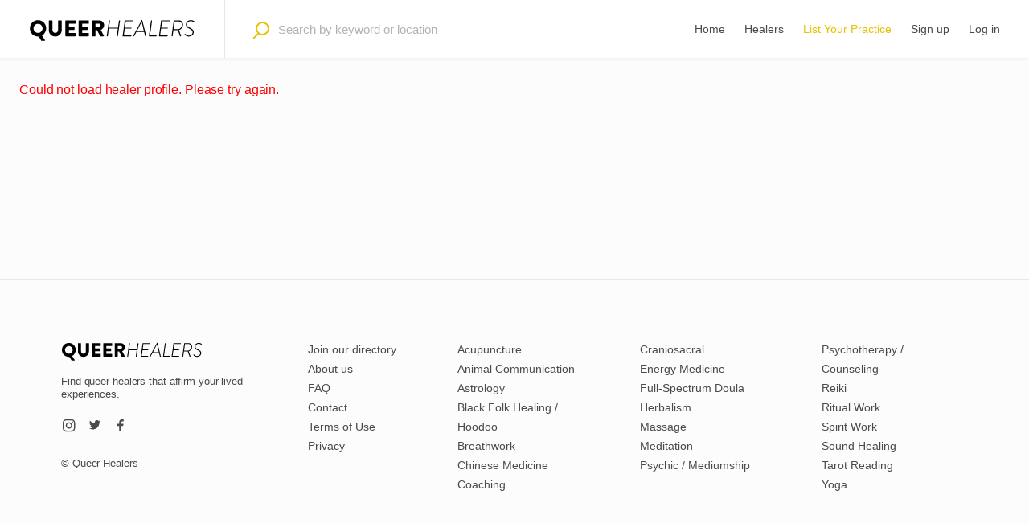

--- FILE ---
content_type: text/html; charset=utf-8
request_url: https://www.queerhealers.com/clara-becker-systemic-counseling
body_size: 4517
content:
<!doctype html><html  lang="en"><head><meta charset="utf-8"><title data-rh="true"></title><meta name="viewport" content="width=device-width,initial-scale=1">
      <script async src="https://www.googletagmanager.com/gtag/js?id=G-E0YX9TFJPX"></script>
      <script>
        window.dataLayer = window.dataLayer || [];
        function gtag(){dataLayer.push(arguments);}
        gtag('js', new Date());
      
        gtag('config', 'G-E0YX9TFJPX');
      </script>
    <link rel="manifest" href="/static/manifest.json"><link rel="apple-touch-icon" sizes="180x180" href="/static/icons/apple-touch-icon.png"><link rel="icon" type="image/png" sizes="32x32" href="/static/icons/favicon-32x32.png"><link rel="icon" type="image/png" sizes="16x16" href="/static/icons/favicon-16x16.png"><link rel="mask-icon" href="/static/icons/safari-pinned-tab.svg" color="#5bbad5"><meta name="msapplication-TileColor" content="#da532c"><link rel="shortcut icon" href="/static/icons/favicon.ico"><meta name="msapplication-config" content="/static/icons/browserconfig.xml"><meta name="theme-color" content="#e6c200"><link data-chunk="main" rel="stylesheet" href="/static/css/main.cbe5d930.chunk.css">
<link data-chunk="FetchListing" rel="stylesheet" href="/static/css/ListingPage.2e72c55a.chunk.css">
<link data-chunk="FetchListing" rel="stylesheet" href="/static/css/FetchListing.9ed7d8da.chunk.css"><link data-parent-chunk="main" rel="prefetch" as="style" href="/static/css/SearchPage.e1aab1d5.chunk.css">
<link data-parent-chunk="main" rel="prefetch" as="style" href="/static/css/ListingPage.2e72c55a.chunk.css">
<link data-chunk="FetchListing" rel="preload" as="style" href="/static/css/FetchListing.9ed7d8da.chunk.css">
<link data-chunk="FetchListing" rel="preload" as="style" href="/static/css/ListingPage.2e72c55a.chunk.css">
<link data-chunk="main" rel="preload" as="style" href="/static/css/main.cbe5d930.chunk.css">
<link data-chunk="main" rel="preload" as="script" href="/static/js/runtime-main.d986c841.js">
<link data-chunk="main" rel="preload" as="script" href="/static/js/32.cff1b71e.chunk.js">
<link data-chunk="main" rel="preload" as="script" href="/static/js/main.54e12bea.chunk.js">
<link data-chunk="FetchListing" rel="preload" as="script" href="/static/js/1.1778f6f9.chunk.js">
<link data-chunk="FetchListing" rel="preload" as="script" href="/static/js/ListingPage.553efc45.chunk.js">
<link data-chunk="FetchListing" rel="preload" as="script" href="/static/js/FetchListing.7452ab4f.chunk.js">
<link data-parent-chunk="main" rel="prefetch" as="script" href="/static/js/1.1778f6f9.chunk.js">
<link data-parent-chunk="main" rel="prefetch" as="script" href="/static/js/ListingPage.553efc45.chunk.js">
<link data-parent-chunk="main" rel="prefetch" as="script" href="/static/js/SearchPage.747da3be.chunk.js"><link rel="preconnect" href="https://fonts.googleapis.com"><link rel="preconnect" href="https://fonts.gstatic.com" crossorigin><link href="https://fonts.googleapis.com/css2?family=Cormorant:ital,wght@0,300;0,400;0,500;0,600;0,700;1,300;1,400;1,500;1,600;1,700&display=swap" rel="stylesheet"><style>.flatpickr-current-month{display:flex!important}.react-toggle--checked .react-toggle-track{background-color:var(--marketplaceColor)!important}.react-toggle-thumb{border-color:none!important;border:none!important}@media screen and (-webkit-min-device-pixel-ratio:0){input:focus,select:focus,textarea:focus{font-size:16px}}@font-face{font-family:poppins;src:url(https://assets-sharetribecom.sharetribe.com/webfonts/poppins/Poppins-Regular.ttf) format('truetype');font-weight:400;font-style:normal}@font-face{font-family:poppins;src:url(https://assets-sharetribecom.sharetribe.com/webfonts/poppins/Poppins-Medium.ttf) format('truetype');font-weight:500;font-style:normal}@font-face{font-family:poppins;src:url(https://assets-sharetribecom.sharetribe.com/webfonts/poppins/Poppins-MediumItalic.ttf) format('truetype');font-weight:500;font-style:italic}@font-face{font-family:poppins;src:url(https://assets-sharetribecom.sharetribe.com/webfonts/poppins/Poppins-SemiBold.ttf) format('truetype');font-weight:600;font-style:normal}@font-face{font-family:poppins;src:url(https://assets-sharetribecom.sharetribe.com/webfonts/poppins/Poppins-Bold.ttf) format('truetype');font-weight:700;font-style:normal}</style><script>!function(o){sessionStorage.fontsLoaded&&o.documentElement.classList.add("fontsLoaded")}(document)</script><link rel="stylesheet" href="/static/reactDates.css"/><link rel="stylesheet" href="/static/airbnb.css"/><link rel="stylesheet" href="/static/react-responsive-modal.css"/><link rel="stylesheet" href="/static/phoneInput.css"><link rel="stylesheet" href="/static/react-bnb-gallery.css"><link rel="stylesheet" href="/static/atcb.css"/><link rel="stylesheet" href="/static/styleToggle.css"/><link rel="stylesheet" href="/static/react-toggle.css"/><link rel="stylesheet" href="/static/react-toastify.min.css"/><script>!function(e,t,n,c,o,a,f){e.fbq||(o=e.fbq=function(){o.callMethod?o.callMethod.apply(o,arguments):o.queue.push(arguments)},e._fbq||(e._fbq=o),o.push=o,o.loaded=!0,o.version="2.0",o.queue=[],(a=t.createElement(n)).async=!0,a.src="https://connect.facebook.net/en_US/fbevents.js",(f=t.getElementsByTagName(n)[0]).parentNode.insertBefore(a,f))}(window,document,"script"),fbq("init","700988828498560"),fbq("track","PageView")</script><noscript><img height="1" width="1" style="display:none" src="https://www.facebook.com/tr?id=700988828498560&ev=PageView&noscript=1"/></noscript><script id="mcjs">!function(e,c,t,s,a){s=e.createElement(c),a=e.getElementsByTagName(c)[0],s.async=1,s.src="https://chimpstatic.com/mcjs-connected/js/users/acb2559eeb1acc667abbbfc72/5d6325b197b9f4b4a159a5dcc.js",a.parentNode.insertBefore(s,a)}(document,"script")</script></head><body><div id="root"><div class="FetchListing_pageWrapper__2R8Dh"></div></div><div id="portal-root"></div><script>!function(e){var t=void 0!==window.Promise&&void 0!==window.Promise.reject&&"[object Promise]"===Object.prototype.toString.call(Promise.resolve());if(!sessionStorage.fontsLoaded&&t){!function(){function t(t,n){e.addEventListener?t.addEventListener("scroll",n,!1):t.attachEvent("scroll",n)}function n(t){this.a=e.createElement("div"),this.a.setAttribute("aria-hidden","true"),this.a.appendChild(e.createTextNode(t)),this.b=e.createElement("span"),this.c=e.createElement("span"),this.h=e.createElement("span"),this.f=e.createElement("span"),this.g=-1,this.b.style.cssText="max-width:none;display:inline-block;position:absolute;height:100%;width:100%;overflow:scroll;font-size:16px;",this.c.style.cssText="max-width:none;display:inline-block;position:absolute;height:100%;width:100%;overflow:scroll;font-size:16px;",this.f.style.cssText="max-width:none;display:inline-block;position:absolute;height:100%;width:100%;overflow:scroll;font-size:16px;",this.h.style.cssText="display:inline-block;width:200%;height:200%;font-size:16px;max-width:none;",this.b.appendChild(this.h),this.c.appendChild(this.f),this.a.appendChild(this.b),this.a.appendChild(this.c)}function i(e,t){e.a.style.cssText="max-width:none;min-width:20px;min-height:20px;display:inline-block;overflow:hidden;position:absolute;width:auto;margin:0;padding:0;top:-999px;white-space:nowrap;font-synthesis:none;font:"+t+";"}function o(e){var t=e.a.offsetWidth,n=t+100;return e.f.style.width=n+"px",e.c.scrollLeft=n,e.b.scrollLeft=e.b.scrollWidth+100,e.g!==t&&(e.g=t,!0)}function s(e,n){function i(){var e=s;o(e)&&e.a.parentNode&&n(e.g)}var s=e;t(e.b,i),t(e.c,i),o(e)}function a(e,t){var n=t||{};this.family=e,this.style=n.style||"normal",this.weight=n.weight||"normal",this.stretch=n.stretch||"normal"}var l=null,r=null,d=null,c=null;function h(){return null===c&&(c=!!e.fonts),c}function f(){if(null===d){var t=e.createElement("div");try{t.style.font="condensed 100px sans-serif"}catch(e){}d=""!==t.style.font}return d}function p(e,t){return[e.style,e.weight,f()?e.stretch:"","100px",t].join(" ")}a.prototype.load=function(t,o){var a=this,d=t||"BESbswy",c=0,f=o||3e3,u=(new Date).getTime();return new Promise((function(t,o){if(h()&&!function(){if(null===r)if(h()&&/Apple/.test(window.navigator.vendor)){var e=/AppleWebKit\/([0-9]+)(?:\.([0-9]+))(?:\.([0-9]+))/.exec(window.navigator.userAgent);r=!!e&&603>parseInt(e[1],10)}else r=!1;return r}()){var m=new Promise((function(t,n){!function i(){(new Date).getTime()-u>=f?n():e.fonts.load(p(a,'"'+a.family+'"'),d).then((function(e){1<=e.length?t():setTimeout(i,25)}),(function(){n()}))}()})),w=new Promise((function(e,t){c=setTimeout(t,f)}));Promise.race([w,m]).then((function(){clearTimeout(c),t(a)}),(function(){o(a)}))}else!function(t){e.body?t():e.addEventListener?e.addEventListener("DOMContentLoaded",(function n(){e.removeEventListener("DOMContentLoaded",n),t()})):e.attachEvent("onreadystatechange",(function n(){"interactive"!=e.readyState&&"complete"!=e.readyState||(e.detachEvent("onreadystatechange",n),t())}))}((function(){function r(){var e;(e=-1!=v&&-1!=y||-1!=v&&-1!=g||-1!=y&&-1!=g)&&((e=v!=y&&v!=g&&y!=g)||(null===l&&(e=/AppleWebKit\/([0-9]+)(?:\.([0-9]+))/.exec(window.navigator.userAgent),l=!!e&&(536>parseInt(e[1],10)||536===parseInt(e[1],10)&&11>=parseInt(e[2],10))),e=l&&(v==b&&y==b&&g==b||v==x&&y==x&&g==x||v==E&&y==E&&g==E)),e=!e),e&&(L.parentNode&&L.parentNode.removeChild(L),clearTimeout(c),t(a))}var h=new n(d),m=new n(d),w=new n(d),v=-1,y=-1,g=-1,b=-1,x=-1,E=-1,L=e.createElement("div");L.dir="ltr",i(h,p(a,"sans-serif")),i(m,p(a,"serif")),i(w,p(a,"monospace")),L.appendChild(h.a),L.appendChild(m.a),L.appendChild(w.a),e.body.appendChild(L),b=h.a.offsetWidth,x=m.a.offsetWidth,E=w.a.offsetWidth,function t(){if((new Date).getTime()-u>=f)L.parentNode&&L.parentNode.removeChild(L),o(a);else{var n=e.hidden;!0!==n&&void 0!==n||(v=h.a.offsetWidth,y=m.a.offsetWidth,g=w.a.offsetWidth,r()),c=setTimeout(t,50)}}(),s(h,(function(e){v=e,r()})),i(h,p(a,'"'+a.family+'",sans-serif')),s(m,(function(e){y=e,r()})),i(m,p(a,'"'+a.family+'",serif')),s(w,(function(e){g=e,r()})),i(w,p(a,'"'+a.family+'",monospace'))}))}))},"object"==typeof module?module.exports=a:(window.FontFaceObserver=a,window.FontFaceObserver.prototype.load=a.prototype.load)}();var n=new FontFaceObserver("poppins",{weight:400}),i=new FontFaceObserver("poppins",{weight:500}),o=new FontFaceObserver("poppins",{weight:600}),s=new FontFaceObserver("poppins",{weight:700});Promise.all([n.load(null,5e3),i.load(null,5e3),o.load(null,5e3),s.load(null,5e3)]).then((function(){e.documentElement.classList.add("fontsLoaded"),sessionStorage.fontsLoaded=!0})).catch((function(){console.warn("Font loading took too long time - using system fonts instead.")}))}else e.documentElement.classList.add("fontsLoaded")}(document)</script><script src="/static/scripts/mapbox/mapbox-sdk.min.js"></script><link href="https://api.mapbox.com/mapbox-gl-js/v1.0.0/mapbox-gl.css" rel="stylesheet"/><script src="https://api.mapbox.com/mapbox-gl-js/v1.0.0/mapbox-gl.js"></script><script>window.mapboxgl.accessToken="pk.eyJ1IjoicXVlZXJoZWFsZXJzIiwiYSI6ImNrcGZqNjcxcTBhd2wycHF4Zzh6NzNna3EifQ.sjmxzRLceJ7XEfm8KMzQRQ"</script><script src="https://js.stripe.com/v3/"></script>
      <script>window.__PRELOADED_STATE__ = "{\"Auth\":{\"isAuthenticated\":false,\"authScopes\":[],\"authInfoLoaded\":false,\"loginError\":null,\"loginInProgress\":false,\"logoutError\":null,\"logoutInProgress\":false,\"signupError\":null,\"signupInProgress\":false,\"confirmError\":null,\"confirmInProgress\":false},\"EmailVerification\":{\"isVerified\":false,\"verificationError\":null,\"verificationInProgress\":false},\"LocationFilter\":\"\",\"Routing\":{\"currentLocation\":null,\"currentCanonicalUrl\":null},\"UI\":{\"disableScrollRequests\":[]},\"hostedAssets\":{\"assets\":{\"translations\":\"content/translations.json\"},\"version\":\"wGgjzoMABTvw3w9lTRE7KA\",\"inProgress\":false,\"error\":null},\"marketplaceData\":{\"entities\":{}},\"paymentMethods\":{\"addPaymentMethodInProgress\":null,\"addPaymentMethodError\":null,\"deletePaymentMethodInProgress\":null,\"deletePaymentMethodError\":null,\"createStripeCustomerInProgress\":null,\"createStripeCustomerError\":null,\"stripeCustomer\":null},\"stripe\":{\"confirmCardPaymentInProgress\":false,\"confirmCardPaymentError\":null,\"handleCardSetupInProgress\":false,\"handleCardSetupError\":null,\"paymentIntent\":null,\"setupIntent\":null,\"retrievePaymentIntentInProgress\":false,\"retrievePaymentIntentError\":null,\"updateMembershipDetailsInProgress\":false,\"updateMembershipDetailsError\":null,\"updated\":false},\"stripeConnectAccount\":{\"createStripeAccountInProgress\":false,\"createStripeAccountError\":null,\"updateStripeAccountInProgress\":false,\"updateStripeAccountError\":null,\"fetchStripeAccountInProgress\":false,\"fetchStripeAccountError\":null,\"getAccountLinkInProgress\":false,\"getAccountLinkError\":null,\"stripeAccount\":null,\"stripeAccountFetched\":false},\"user\":{\"currentUser\":null,\"currentUserShowError\":null,\"currentUserHasListings\":false,\"currentUserHasListingsError\":null,\"currentUserNotificationCount\":0,\"currentUserNotificationCountError\":null,\"currentUserHasOrders\":null,\"currentUserHasOrdersError\":null,\"sendVerificationEmailInProgress\":false,\"sendVerificationEmailError\":null,\"currentUserListing\":null,\"currentUserListingFetched\":false,\"currentUserLoading\":false,\"fetchingListing\":true,\"userType\":\"customer\",\"selectedOption\":null},\"CheckoutPage\":{\"listing\":null,\"bookingData\":null,\"bookingDates\":null,\"speculateTransactionInProgress\":false,\"speculateTransactionError\":null,\"speculatedTransaction\":null,\"transaction\":null,\"initiateOrderError\":null,\"confirmPaymentError\":null,\"stripeCustomerFetched\":false},\"ContactDetailsPage\":{\"saveEmailError\":null,\"savePhoneNumberError\":null,\"saveContactDetailsInProgress\":false,\"contactDetailsChanged\":false,\"resetPasswordInProgress\":false,\"resetPasswordError\":null},\"EditListingPage\":{\"createListingDraftError\":null,\"publishingListing\":null,\"publishListingError\":null,\"updateListingError\":null,\"showListingsError\":null,\"uploadImageError\":null,\"createListingDraftInProgress\":false,\"submittedListingId\":null,\"redirectToListing\":false,\"images\":{},\"imageOrder\":[],\"removedImageIds\":[],\"fetchExceptionsError\":null,\"fetchExceptionsInProgress\":false,\"availabilityExceptions\":[],\"addExceptionError\":null,\"addExceptionInProgress\":false,\"deleteExceptionError\":null,\"deleteExceptionInProgress\":false,\"listingDraft\":null,\"updatedTab\":null,\"updateInProgress\":false,\"payoutDetailsSaveInProgress\":false,\"payoutDetailsSaved\":false,\"uploadingImage\":false,\"updateListingTitleInProgress\":false,\"updateListingTitleError\":null,\"saveSlugInProgress\":false,\"saveSlugError\":null,\"freeState\":false},\"InboxPage\":{\"fetchInProgress\":false,\"fetchOrdersOrSalesError\":null,\"pagination\":null,\"transactionRefs\":[]},\"ListingPage\":{\"id\":{\"_sdkType\":\"UUID\"},\"showListingError\":{\"type\":\"error\",\"name\":\"Error\",\"message\":\"Request failed with status code 400\",\"status\":400,\"statusText\":\"Bad Request\",\"apiErrors\":[{\"id\":{\"_sdkType\":\"UUID\",\"uuid\":\"89ea9a65-eff7-4844-891d-bf2a224607bc\"},\"status\":400,\"code\":\"validation-missing-key\",\"title\":\"Missing required key.\",\"source\":{\"path\":[\"id\"],\"type\":\"query\"}}]},\"reviews\":[],\"fetchReviewsError\":{\"type\":\"error\",\"name\":\"Error\",\"message\":\"Request failed with status code 400\",\"status\":400,\"statusText\":\"Bad Request\",\"apiErrors\":[{\"id\":{\"_sdkType\":\"UUID\",\"uuid\":\"66944948-c672-4014-8899-5ed255f6f2c7\"},\"status\":400,\"code\":\"validation-invalid-params\",\"title\":\"Invalid parameter value(s).\",\"details\":\"(not (:too-many-parameters a-clojure.lang.PersistentArrayMap))\",\"source\":{\"path\":[],\"type\":\"query\"}}]},\"monthlyTimeSlots\":{},\"lineItems\":null,\"fetchLineItemsInProgress\":false,\"fetchLineItemsError\":null,\"sendEnquiryInProgress\":false,\"sendEnquiryError\":null,\"enquiryModalOpenForListingId\":null,\"fetchListingInProgress\":true,\"fetchListingError\":null,\"slugListingId\":null},\"ManageListingsPage\":{\"pagination\":null,\"queryParams\":null,\"queryInProgress\":false,\"queryListingsError\":null,\"currentPageResultIds\":[],\"ownEntities\":{},\"openingListing\":null,\"openingListingError\":null,\"closingListing\":null,\"closingListingError\":null},\"PasswordChangePage\":{\"changePasswordError\":null,\"changePasswordInProgress\":false,\"passwordChanged\":false,\"resetPasswordInProgress\":false,\"resetPasswordError\":null},\"PasswordRecoveryPage\":{\"initialEmail\":null,\"submittedEmail\":null,\"recoveryError\":null,\"recoveryInProgress\":false,\"passwordRequested\":false},\"PasswordResetPage\":{\"resetPasswordInProgress\":false,\"resetPasswordError\":null},\"PaymentMethodsPage\":{\"setupIntentInProgress\":false,\"setupIntentError\":null,\"setupIntent\":null,\"stripeCustomerFetched\":false},\"ProfilePage\":{\"userId\":null,\"userListingRefs\":[],\"userShowError\":null,\"queryListingsError\":null,\"queryingListing\":true,\"queryingUser\":true,\"reviews\":[],\"queryReviewsError\":null,\"listing\":null,\"user\":null},\"ProfileSettingsPage\":{\"image\":null,\"uploadImageError\":null,\"uploadInProgress\":false,\"updateInProgress\":false,\"updateProfileError\":null},\"SearchPage\":{\"pagination\":null,\"searchParams\":null,\"searchInProgress\":false,\"searchListingsError\":null,\"currentPageResultIds\":[],\"searchMapListingIds\":[],\"searchMapListingsError\":null},\"StripePayoutPage\":{\"payoutDetailsSaveInProgress\":false,\"payoutDetailsSaved\":false,\"fromReturnURL\":false},\"TransactionPage\":{\"fetchTransactionInProgress\":false,\"fetchTransactionError\":null,\"transactionRef\":null,\"acceptInProgress\":false,\"acceptSaleError\":null,\"declineInProgress\":false,\"declineSaleError\":null,\"fetchMessagesInProgress\":false,\"fetchMessagesError\":null,\"totalMessages\":0,\"totalMessagePages\":0,\"oldestMessagePageFetched\":0,\"messages\":[],\"initialMessageFailedToTransaction\":null,\"savePaymentMethodFailed\":false,\"sendMessageInProgress\":false,\"sendMessageError\":null,\"sendReviewInProgress\":false,\"sendReviewError\":null,\"monthlyTimeSlots\":{},\"fetchTransitionsInProgress\":false,\"fetchTransitionsError\":null,\"processTransitions\":null,\"lineItems\":null,\"fetchLineItemsInProgress\":false,\"fetchLineItemsError\":null,\"cancelInProgress\":false,\"cancelOrderError\":null},\"BookingPage\":{\"id\":null,\"showListingError\":null,\"monthlyTimeSlots\":{},\"lineItems\":null,\"fetchLineItemsInProgress\":false,\"fetchLineItemsError\":null}}";</script>
  <script id="__LOADABLE_REQUIRED_CHUNKS__" type="application/json">[1,0,12]</script><script id="__LOADABLE_REQUIRED_CHUNKS___ext" type="application/json">{"namedChunks":["FetchListing"]}</script>
<script async data-chunk="main" src="/static/js/runtime-main.d986c841.js"></script>
<script async data-chunk="main" src="/static/js/32.cff1b71e.chunk.js"></script>
<script async data-chunk="main" src="/static/js/main.54e12bea.chunk.js"></script>
<script async data-chunk="FetchListing" src="/static/js/1.1778f6f9.chunk.js"></script>
<script async data-chunk="FetchListing" src="/static/js/ListingPage.553efc45.chunk.js"></script>
<script async data-chunk="FetchListing" src="/static/js/FetchListing.7452ab4f.chunk.js"></script><script type="text/javascript">!function(e,t,n){function a(){var e=t.getElementsByTagName("script")[0],n=t.createElement("script");n.type="text/javascript",n.async=!0,n.src="https://beacon-v2.helpscout.net",e.parentNode.insertBefore(n,e)}if(e.Beacon=n=function(t,n,a){e.Beacon.readyQueue.push({method:t,options:n,data:a})},n.readyQueue=[],"complete"===t.readyState)return a();e.attachEvent?e.attachEvent("onload",a):e.addEventListener("load",a,!1)}(window,document,window.Beacon||function(){})</script><script type="text/javascript">window.Beacon("init","05e7c5f0-7af2-439a-a83c-8692632d7a81")</script></body></html>

--- FILE ---
content_type: text/css; charset=UTF-8
request_url: https://www.queerhealers.com/static/css/FetchListing.9ed7d8da.chunk.css
body_size: -1938
content:
.FetchListing_pageWrapper__2R8Dh{margin-left:2rem;margin-top:10rem}.FetchListing_error__10PO7{color:var(--failColor)}.FetchListing_loading__2HnYK{display:flex;justify-content:center}
/*# sourceMappingURL=FetchListing.9ed7d8da.chunk.css.map */

--- FILE ---
content_type: text/css; charset=UTF-8
request_url: https://www.queerhealers.com/static/css/ListingPage.2e72c55a.chunk.css
body_size: 958
content:
.ListingPage_pageRoot__2FTgJ{display:flex;padding-bottom:90px}@media (min-width:1024px){.ListingPage_pageRoot__2FTgJ{padding-bottom:0}}.ListingPage_loadingText__HdbHd{margin:24px}.ListingPage_errorText__3FMBP{color:var(--failColor);margin:24px}.ListingPage_threeToTwoWrapper__n9o3-{display:block;width:100%;position:relative}.ListingPage_aspectWrapper__8K7Ij{position:relative;padding-bottom:66.6667%;background-color:var(--matterColorNegative);cursor:pointer}@media (min-width:768px){.ListingPage_aspectWrapper__8K7Ij{padding-bottom:0}}.ListingPage_actionBar__ksYT1{display:flex;justify-content:space-between;top:13px;left:13px;width:100%;color:var(--matterColorNegative);background-color:var(--matterColor);z-index:1;cursor:auto;border-radius:var(--borderRadius)}.ListingPage_ownListingText__21UeF{font-weight:var(--fontWeightMedium);font-size:15px;line-height:24px;letter-spacing:0;margin-top:12px;margin-bottom:12px}@media (min-width:768px){.ListingPage_ownListingText__21UeF{font-weight:var(--fontWeightMedium);margin-top:17px;margin-bottom:15px}}.ListingPage_ownListingText__21UeF{margin:14px 12px 11px 24px}@media (min-width:768px){.ListingPage_ownListingText__21UeF{margin:25px 12px 22px 24px}}.ListingPage_ownListingTextPendingApproval__2a3rB{color:var(--attentionColor)}.ListingPage_closedListingText__27Tkg{font-weight:var(--fontWeightMedium);font-size:15px;line-height:24px;letter-spacing:0;margin-top:12px;margin-bottom:12px}@media (min-width:768px){.ListingPage_closedListingText__27Tkg{font-weight:var(--fontWeightMedium);margin-top:17px;margin-bottom:15px}}.ListingPage_closedListingText__27Tkg{margin:14px 12px 11px 24px;text-align:center;width:100%}@media (min-width:768px){.ListingPage_closedListingText__27Tkg{margin:25px 12px 22px 24px}}.ListingPage_editListingLink__1fWxW{font-weight:var(--fontWeightMedium);font-size:15px;line-height:24px;letter-spacing:0;margin-top:12px;margin-bottom:12px}@media (min-width:768px){.ListingPage_editListingLink__1fWxW{font-weight:var(--fontWeightMedium);margin-top:17px;margin-bottom:15px}}.ListingPage_editListingLink__1fWxW{flex-shrink:0;margin:0;padding:14px 24px 11px 12px;color:var(--matterColorNegative);transition:var(--transitionStyleButton)}.ListingPage_editListingLink__1fWxW:hover{color:var(--matterColorLight);text-decoration:none}@media (min-width:768px){.ListingPage_editListingLink__1fWxW{margin:0;padding:25px 24px 22px 12px}}.ListingPage_editIcon__2nk0I{margin:-6px 7px 0 0}.ListingPage_rootForImage__bG-Dg{position:absolute;top:0;bottom:0;left:0;right:0;width:100%;transition:var(--transitionStyleButton)}@media (min-width:768px){.ListingPage_rootForImage__bG-Dg{position:static;top:auto;bottom:auto;left:auto;right:auto;height:41vw;max-height:50vh;object-fit:cover;border-radius:var(--borderRadius)}.ListingPage_rootForImage__bG-Dg:hover{-webkit-transform:scale(1.005);transform:scale(1.005);box-shadow:var(--boxShadowListingCard)}}.ListingPage_viewPhotos__21TCD{font-family:var(--fontFamily);font-weight:var(--fontWeightRegular);font-size:13px;line-height:18px;margin-top:9.5px;margin-bottom:8.5px;-webkit-font-smoothing:subpixel-antialiased}@media (min-width:768px){.ListingPage_viewPhotos__21TCD{line-height:16px;margin-top:10.5px;margin-bottom:13.5px}}.ListingPage_viewPhotos__21TCD{font-weight:var(--fontWeightMedium);position:absolute;bottom:19px;right:24px;margin:0;padding:8px 13px 6px;background-color:var(--matterColorLight);border:none;border-radius:var(--borderRadius);cursor:pointer;transition:var(--transitionStyleButton)}.ListingPage_viewPhotos__21TCD:hover{background-color:var(--marketplaceColor);color:var(--matterColorLight)}@media (min-width:768px){.ListingPage_viewPhotos__21TCD{margin:0}}.ListingPage_carouselModalScrollLayer__3FDR2{width:100vw;height:100vh;background-color:rgba(1,1,1,.92)}.ListingPage_carouselModalContainer__1Z3sZ{width:100%;height:100%}@media (min-width:768px){.ListingPage_contentContainer__2vyEP{max-width:1056px;margin:0 auto;padding:0 24px;display:flex;position:relative}}@media (min-width:1024px){.ListingPage_contentContainer__2vyEP{max-width:1128px;padding:0 36px;margin:0 auto 117px}}@media (min-width:1921px){.ListingPage_contentContainer__2vyEP{max-width:1056px;padding:0}}.ListingPage_mainContent__1Amc7{flex-basis:100%;margin-bottom:23px}@media (min-width:768px){.ListingPage_mainContent__1Amc7{margin-top:50px;margin-bottom:51px;flex-shrink:0}}@media (min-width:1024px){.ListingPage_mainContent__1Amc7{margin-top:50px;margin-bottom:0;max-width:calc(100% - 433px);flex-basis:calc(100% - 433px);flex-shrink:0;flex-grow:1}}@media (min-width:1024px){.ListingPage_bookingPanel__187KO{display:block;margin-top:79px;margin-left:60px;border-left:1px solid var(--matterColorNegative);padding-left:60px;flex-basis:312px;flex-shrink:0}}.ListingPage_sectionAvatar__1SS5-{margin-left:24px;margin-top:-72px;position:relative;width:60px}@media (min-width:768px){.ListingPage_sectionAvatar__1SS5-{position:absolute;top:-112px;margin-left:0;margin-top:0}}.ListingPage_avatarMobile__O0-B5{display:flex;width:96px;height:96px}@media (min-width:768px){.ListingPage_avatarMobile__O0-B5{display:none}}.ListingPage_avatarDesktop__3r5AL{display:none;width:152px;height:152px}@media (min-width:768px){.ListingPage_avatarDesktop__3r5AL{display:flex}}.ListingPage_initialsDesktop__1A6Do{font-size:48px;font-weight:var(--fontWeightBold);padding-bottom:8px}.ListingPage_sectionHeading__1kxx0{margin-top:22px;margin-bottom:34px}@media (min-width:768px){.ListingPage_sectionHeading__1kxx0{display:flex;margin-bottom:31px}}.ListingPage_desktopPriceContainer__3pJUt{display:none}@media (min-width:1024px){.ListingPage_desktopPriceContainer__3pJUt{display:flex;flex-direction:column;align-items:flex-start;flex-shrink:0;margin:0 48px 0 0;padding:0}}.ListingPage_desktopPriceValue__2FLH3{font-weight:var(--fontWeightSemiBold);font-size:30px;line-height:36px;letter-spacing:-.5px;margin:0;font-weight:var(--fontWeightBold)}@media (min-width:768px){.ListingPage_desktopPriceValue__2FLH3{font-weight:var(--fontWeightSemiBold);line-height:40px;letter-spacing:-.9px;margin:0}}.ListingPage_desktopPriceValue__2FLH3{color:var(--marketplaceColor)}@media (min-width:768px){.ListingPage_desktopPriceValue__2FLH3{margin-top:0;margin-bottom:1px}}.ListingPage_desktopPerUnit__1S3eF{font-weight:var(--fontWeightMedium);font-size:14px;line-height:18px;letter-spacing:0;margin-top:10px;margin-bottom:8px}@media (min-width:768px){.ListingPage_desktopPerUnit__1S3eF{line-height:16px;margin-top:10px;margin-bottom:14px}}.ListingPage_desktopPerUnit__1S3eF{color:var(--matterColor)}@media (min-width:768px){.ListingPage_desktopPerUnit__1S3eF{margin-top:0;margin-bottom:0}}.ListingPage_heading__2LoXY{margin-bottom:33px;padding:0 24px}@media (min-width:768px){.ListingPage_heading__2LoXY{margin-bottom:0;padding:0}}.ListingPage_title__25K_B{font-weight:var(--fontWeightSemiBold);font-size:30px;line-height:36px;letter-spacing:-.5px;margin:0;font-weight:var(--fontWeightBold)}@media (min-width:768px){.ListingPage_title__25K_B{font-weight:var(--fontWeightSemiBold);line-height:40px;letter-spacing:-.9px;margin:0}}.ListingPage_title__25K_B{color:var(--matterColor);width:100%;margin-top:0;margin-bottom:0}@media (min-width:768px){.ListingPage_title__25K_B{margin-top:0;margin-bottom:2px}}.ListingPage_author__2gkOm{width:100%;font-weight:var(--fontWeightMedium);font-size:14px;line-height:18px;letter-spacing:0;margin-top:10px;margin-bottom:8px}@media (min-width:768px){.ListingPage_author__2gkOm{line-height:16px;margin-top:10px;margin-bottom:14px}}.ListingPage_author__2gkOm{margin-top:7px;margin-bottom:0}@media (min-width:768px){.ListingPage_author__2gkOm{margin-top:0;margin-bottom:0;color:var(--matterColor)}}.ListingPage_authorNameLink__2LDBs{color:var(--matterColor)}.ListingPage_contactWrapper__36eJT{display:none}@media (min-width:768px){.ListingPage_contactWrapper__36eJT{display:inline}}.ListingPage_separator__3gmYb{margin:0 6px}.ListingPage_contactLink__2ksmf{display:inline;padding:0;border:none;color:var(--marketplaceColor);text-decoration:none}.ListingPage_contactLink__2ksmf:hover{text-decoration:underline;cursor:pointer}.ListingPage_contactLink__2ksmf{font-weight:var(--fontWeightMedium);font-size:14px;line-height:18px;letter-spacing:0;margin-top:10px;margin-bottom:8px}@media (min-width:768px){.ListingPage_contactLink__2ksmf{line-height:16px;margin-top:10px;margin-bottom:14px}}.ListingPage_contactLink__2ksmf{margin:0}.ListingPage_sectionDescription__1r_ac{padding:0 24px;margin-bottom:35px}@media (min-width:768px){.ListingPage_sectionDescription__1r_ac{padding:0;margin-bottom:36px}}.ListingPage_descriptionTitle__1P4sw{font-weight:var(--fontWeightSemiBold);font-size:18px;line-height:24px;margin-top:16px;margin-bottom:14px}@media (min-width:768px){.ListingPage_descriptionTitle__1P4sw{margin-top:16px;margin-bottom:16px}}.ListingPage_descriptionTitle__1P4sw{color:var(--matterColorAnti);margin-top:0;margin-bottom:13px}@media (min-width:768px){.ListingPage_descriptionTitle__1P4sw{margin-top:0;margin-bottom:12px}}.ListingPage_sectionFeatures__19m57{padding:0 24px;margin-bottom:32px}@media (min-width:768px){.ListingPage_sectionFeatures__19m57{padding:0;margin-bottom:52px}}.ListingPage_featuresTitle__1Z5cf{font-weight:var(--fontWeightSemiBold);font-size:18px;line-height:24px;margin-top:16px;margin-bottom:14px}@media (min-width:768px){.ListingPage_featuresTitle__1Z5cf{margin-top:16px;margin-bottom:16px}}.ListingPage_featuresTitle__1Z5cf{color:var(--matterColorAnti);margin-top:0;margin-bottom:16px}@media (min-width:768px){.ListingPage_featuresTitle__1Z5cf{margin-top:0;margin-bottom:12px}}.ListingPage_description__3JpOG{margin-top:0;margin-bottom:0;white-space:pre-line}@media (min-width:768px){.ListingPage_description__3JpOG{margin-top:0;margin-bottom:0}}.ListingPage_sectionMap__3pMXN{margin-bottom:35px}@media (min-width:768px){.ListingPage_sectionMap__3pMXN{padding:0;margin-bottom:0}}.ListingPage_locationTitle__31Dck{font-weight:var(--fontWeightSemiBold);font-size:18px;line-height:24px;margin-top:16px;margin-bottom:14px}@media (min-width:768px){.ListingPage_locationTitle__31Dck{margin-top:16px;margin-bottom:16px}}.ListingPage_locationTitle__31Dck{color:var(--marketplaceColor);margin:0 0 20px}@media (min-width:768px){.ListingPage_locationTitle__31Dck{margin-top:0;margin-bottom:28px}}.ListingPage_padBottom__1Cs1T{margin-bottom:2rem}.ListingPage_sectionReviews__1MGWl{padding:0;margin-bottom:1rem}@media (min-width:768px){.ListingPage_sectionReviews__1MGWl{padding:0}}.ListingPage_reviewsHeading__3zmuY{font-weight:var(--fontWeightSemiBold);font-size:18px;line-height:24px;margin-top:16px;margin-bottom:14px}@media (min-width:768px){.ListingPage_reviewsHeading__3zmuY{margin-top:16px;margin-bottom:16px}}.ListingPage_reviewsHeading__3zmuY{color:var(--matterColorAnti);margin:52px 0 20px}@media (min-width:768px){.ListingPage_reviewsHeading__3zmuY{margin:53px 0 27px}}@media (min-width:1024px){.ListingPage_reviewsHeading__3zmuY{margin:50px 0 26px}}.ListingPage_sectionHost__hhvIT{position:relative;padding:0 24px;margin-bottom:5px}@media (min-width:768px){.ListingPage_sectionHost__hhvIT{padding:0}}@media (min-width:1024px){.ListingPage_sectionHost__hhvIT{margin-bottom:3px}}.ListingPage_yourHostHeading__Pz5ZE{font-weight:var(--fontWeightSemiBold);font-size:18px;line-height:24px;margin-top:16px;margin-bottom:14px}@media (min-width:768px){.ListingPage_yourHostHeading__Pz5ZE{margin-top:16px;margin-bottom:16px}}.ListingPage_yourHostHeading__Pz5ZE{color:var(--matterColorAnti);margin:54px 0 23px}@media (min-width:768px){.ListingPage_yourHostHeading__Pz5ZE{margin:53px 0 27px}}@media (min-width:1024px){.ListingPage_yourHostHeading__Pz5ZE{margin:53px 0 27px}}.ListingPage_enquiryModalContent__3g25N{flex-grow:1;display:flex}.ListingPage_enquiryForm__2s7IU{flex-grow:1;margin:70px 0 100px}@media (min-width:768px){.ListingPage_enquiryForm__2s7IU{display:flex;flex-direction:column;min-height:400px;margin:0}}.ListingPage_enquirySubmitButtonWrapper__31PLx{position:fixed;bottom:0;left:0;right:0;padding:24px;background-color:var(--matterColorLight)}@media (min-width:768px){.ListingPage_enquirySubmitButtonWrapper__31PLx{position:static;padding:0;margin-top:auto}}.ListingPage_map__17kEZ{height:calc(100vh - 193px);width:100%;max-width:640px;max-height:640px;background-color:#eee;padding:0;border:0;cursor:pointer}@media (min-width:768px){.ListingPage_map__17kEZ{height:75vh}}@media (min-width:1024px){.ListingPage_map__17kEZ{height:417px}}.ListingPage_longWord__3sxKr{word-break:break-all;word-break:break-word;-webkit-hyphens:auto;hyphens:auto}.ListingPage_leadingNormal__1bGIb{line-height:1.4!important}.ListingPage_time__25Yap{font-weight:600}.ListingPage_business_name__p3INU{font-size:.9rem;margin-left:.5rem;font-style:italic;color:hsla(0,0%,100%,.8)}.ListingPage_pronouns__34Qbt{display:inline-block;margin:.5rem 0;font-size:1rem}.ListingPage_listingTitle__xxJIT{margin-top:.5rem;margin-bottom:1rem}@media (min-width:768px){.ListingPage_listingTitle__xxJIT{margin-bottom:1rem}}.ListingPage_about__3YQ_l,.ListingPage_accrediations__27_LU{line-height:1.4;white-space:pre-wrap;word-break:break-all;word-break:break-word;-webkit-hyphens:auto;hyphens:auto}.ListingPage_postNominal__3w9qC{font-size:2rem;letter-spacing:.5px}.ListingPage_reportAbuseLink__t0rNB{text-align:center}.ListingPage_reportLink__3sH_5{color:#000;font-size:.9rem;margin:1rem;display:inline-block}.ListingPage_flexify__oW9dS{align-self:stretch}@media (min-width:768px){.ListingPage_flexify__oW9dS{align-self:flex-end}}.ListingPage_virtualSession__2gAXS{margin-left:.25rem;font-size:13px}.LoadingPage_container__2TpEX{display:flex;align-items:center;justify-content:center;min-height:70vh}.LoadingPage_reveal__3weBU{width:50px;aspect-ratio:1;display:grid;border-radius:50%;background:linear-gradient(0deg,rgba(230,194,0,.5) 30%,transparent 0 70%,#e6c200 0) 50%/8% 100%,linear-gradient(90deg,rgba(230,194,0,.25) 30%,transparent 0 70%,rgba(230,194,0,.75) 0) 50%/100% 8%;background-repeat:no-repeat;-webkit-animation:LoadingPage_s3__2QBSz 1s steps(12) infinite;animation:LoadingPage_s3__2QBSz 1s steps(12) infinite}.LoadingPage_reveal__3weBU:after,.LoadingPage_reveal__3weBU:before{content:"";grid-area:1/1;border-radius:50%;background:inherit;opacity:.915;-webkit-transform:rotate(30deg);transform:rotate(30deg)}.LoadingPage_reveal__3weBU:after{opacity:.83;-webkit-transform:rotate(60deg);transform:rotate(60deg)}@-webkit-keyframes LoadingPage_s3__2QBSz{to{-webkit-transform:rotate(1turn);transform:rotate(1turn)}}@keyframes LoadingPage_s3__2QBSz{to{-webkit-transform:rotate(1turn);transform:rotate(1turn)}}
/*# sourceMappingURL=ListingPage.2e72c55a.chunk.css.map */

--- FILE ---
content_type: text/css; charset=UTF-8
request_url: https://www.queerhealers.com/static/react-responsive-modal.css
body_size: -1566
content:
.react-responsive-modal-root {
    position: fixed;
    top: 0;
    bottom: 0;
    left: 0;
    right: 0;
    z-index: 1000;
  }

  .react-responsive-modal-overlay {
    background: rgba(0, 0, 0, 0.5);
    position: fixed;
    top: 0;
    bottom: 0;
    left: 0;
    right: 0;
    z-index: -1;
  }

  .react-responsive-modal-container {
    height: 100%;
    outline: 0;
    overflow-x: hidden;
    overflow-y: auto;
    text-align: center;
  }

  /* Used to trick the browser to center the modal content properly  */
  .react-responsive-modal-containerCenter:after {
    width: 0;
    height: 100%;
    content: '';
    display: inline-block;
    vertical-align: middle;
  }

  .react-responsive-modal-modal {
    max-width: 800px;
    display: inline-block;
    text-align: left;
    vertical-align: middle;
    background: #ffffff;
    box-shadow: 0 12px 15px 0 rgba(0, 0, 0, 0.25);
    margin: 1.2rem;
    padding: 1.2rem;
    position: relative;
    overflow-y: auto;
  }
  @media all and (max-width: 768px) {
    .react-responsive-modal-modal {
      max-width: 320px;
    }
  }
  .react-responsive-modal-closeButton {
    position: absolute;
    top: 14px;
    right: 14px;
    border: none;
    padding: 0;
    cursor: pointer;
    background-color: transparent;
    display: flex;
  }

  @keyframes react-responsive-modal-overlay-in {
    0% {
      opacity: 0;
    }
    100% {
      opacity: 1;
    }
  }

  @keyframes react-responsive-modal-overlay-out {
    0% {
      opacity: 1;
    }
    100% {
      opacity: 0;
    }
  }

  @keyframes react-responsive-modal-modal-in {
    0% {
      transform: scale(0.96);
      opacity: 0;
    }
    100% {
      transform: scale(100%);
      opacity: 1;
    }
  }

  @keyframes react-responsive-modal-modal-out {
    0% {
      transform: scale(100%);
      opacity: 1;
    }
    100% {
      transform: scale(0.96);
      opacity: 0;
    }
  }


--- FILE ---
content_type: application/javascript; charset=UTF-8
request_url: https://www.queerhealers.com/static/js/FetchListing.7452ab4f.chunk.js
body_size: -1395
content:
(this.__LOADABLE_LOADED_CHUNKS__=this.__LOADABLE_LOADED_CHUNKS__||[]).push([[12],{1883:function(t,e,n){t.exports={pageWrapper:"FetchListing_pageWrapper__2R8Dh",error:"FetchListing_error__10PO7",loading:"FetchListing_loading__2HnYK"}},1917:function(t,e,n){"use strict";n.r(e);var r=n(32),c=n(55),i=n(20),s=n(3),a=n(221),u=n(69),o=n(81),f=n(39),j=n(7),O=n(438),b=n(659),g=n(1883),_=n.n(g),h=n(1904),l=n(1);e.default=Object(f.c)(Object(u.b)((function(t){var e=t.ListingPage;return{fetchListingInProgress:e.fetchListingInProgress,fetchListingError:e.fetchListingError}}),(function(t){return{fetchListingIdData:function(e){return t(Object(O.b)(e))}}})))((function(t){var e=t.params,n=t.fetchListingIdData,u=(t.fetchListingInProgress,t.fetchListingError),f=(Object(a.a)(),Object(o.useHistory)(),Object(s.useState)(!1)),O=Object(i.a)(f,2),g=O[0],p=O[1],L=Object(s.useState)(null),d=Object(i.a)(L,2),v=d[0],x=d[1];return Object(s.useEffect)((function(){return function(){x(null)}}),[]),Object(s.useEffect)((function(){Object(c.a)(Object(r.a)().mark((function t(){var c,i;return Object(r.a)().wrap((function(t){for(;;)switch(t.prev=t.next){case 0:return t.prev=0,p(!0),t.next=4,n(e);case 4:c=t.sent,(i=null===c||void 0===c?void 0:c.uuid)&&x(i),p(!1),t.next=13;break;case 10:t.prev=10,t.t0=t.catch(0),p(!1);case 13:case"end":return t.stop()}}),t,null,[[0,10]])})))()}),[]),u?Object(l.jsx)(b.a,{}):v?Object(l.jsx)(h.default,{params:{id:v}}):Object(l.jsx)("div",{className:_.a.pageWrapper,children:g?Object(l.jsx)("div",{className:_.a.loading,children:Object(l.jsx)(j.mb,{})}):null})}))}}]);
//# sourceMappingURL=FetchListing.7452ab4f.chunk.js.map

--- FILE ---
content_type: application/javascript; charset=UTF-8
request_url: https://www.queerhealers.com/static/js/1.1778f6f9.chunk.js
body_size: 9751
content:
(this.__LOADABLE_LOADED_CHUNKS__=this.__LOADABLE_LOADED_CHUNKS__||[]).push([[1],{1871:function(e,t,n){var r;"undefined"!=typeof self&&self,r=function(e){return function(e){var t={};function n(r){if(t[r])return t[r].exports;var o=t[r]={i:r,l:!1,exports:{}};return e[r].call(o.exports,o,o.exports,n),o.l=!0,o.exports}return n.m=e,n.c=t,n.d=function(e,t,r){n.o(e,t)||Object.defineProperty(e,t,{enumerable:!0,get:r})},n.r=function(e){"undefined"!=typeof Symbol&&Symbol.toStringTag&&Object.defineProperty(e,Symbol.toStringTag,{value:"Module"}),Object.defineProperty(e,"__esModule",{value:!0})},n.t=function(e,t){if(1&t&&(e=n(e)),8&t)return e;if(4&t&&"object"==typeof e&&e&&e.__esModule)return e;var r=Object.create(null);if(n.r(r),Object.defineProperty(r,"default",{enumerable:!0,value:e}),2&t&&"string"!=typeof e)for(var o in e)n.d(r,o,function(t){return e[t]}.bind(null,o));return r},n.n=function(e){var t=e&&e.__esModule?function(){return e.default}:function(){return e};return n.d(t,"a",t),t},n.o=function(e,t){return Object.prototype.hasOwnProperty.call(e,t)},n.p="",n(n.s=3)}([function(t,n){t.exports=e},function(e,t,n){"use strict";function r(e){return(r="function"==typeof Symbol&&"symbol"==typeof Symbol.iterator?function(e){return typeof e}:function(e){return e&&"function"==typeof Symbol&&e.constructor===Symbol&&e!==Symbol.prototype?"symbol":typeof e})(e)}function o(e,t){if(!(e instanceof t))throw new TypeError("Cannot call a class as a function")}function a(e,t){if("function"!=typeof t&&null!==t)throw new TypeError("Super expression must either be null or a function");e.prototype=Object.create(t&&t.prototype,{constructor:{value:e,writable:!0,configurable:!0}}),t&&i(e,t)}function i(e,t){return(i=Object.setPrototypeOf||function(e,t){return e.__proto__=t,e})(e,t)}function s(e){var t=function(){if("undefined"==typeof Reflect||!Reflect.construct)return!1;if(Reflect.construct.sham)return!1;if("function"==typeof Proxy)return!0;try{return Date.prototype.toString.call(Reflect.construct(Date,[],(function(){}))),!0}catch(e){return!1}}();return function(){var n,r=u(e);if(t){var o=u(this).constructor;n=Reflect.construct(r,arguments,o)}else n=r.apply(this,arguments);return c(this,n)}}function c(e,t){return!t||"object"!==r(t)&&"function"!=typeof t?function(e){if(void 0===e)throw new ReferenceError("this hasn't been initialised - super() hasn't been called");return e}(e):t}function u(e){return(u=Object.setPrototypeOf?Object.getPrototypeOf:function(e){return e.__proto__||Object.getPrototypeOf(e)})(e)}var l=this&&this.__importDefault||function(e){return e&&e.__esModule?e:{default:e}};Object.defineProperty(t,"__esModule",{value:!0}),t.Background=t.Parallax=void 0;var f=l(n(0)),p=function(e){a(n,e);var t=s(n);function n(){return o(this,n),t.apply(this,arguments)}return n}(f.default.Component);t.Parallax=p;var h=function(e){a(n,e);var t=s(n);function n(){return o(this,n),t.apply(this,arguments)}return n}(f.default.Component);t.Background=h},function(e,t,n){"use strict";Object.defineProperty(t,"__esModule",{value:!0}),t.canUseDOM=t.getNodeHeight=t.isScrolledIntoView=t.getWindowHeight=void 0,t.getWindowHeight=function(e){if(!e)return 0;var t=window,n=document,r=n.documentElement,o=n.getElementsByTagName("body")[0];return t.innerHeight||r.clientHeight||o.clientHeight},t.isScrolledIntoView=function(e){var n=arguments.length>1&&void 0!==arguments[1]?arguments[1]:0,r=arguments.length>2?arguments[2]:void 0;if(!r)return!1;var o=e.getBoundingClientRect().top-n,a=e.getBoundingClientRect().bottom+n;return o<=t.getWindowHeight(r)&&a>=0},t.getNodeHeight=function(e,n){return e?n&&"clientHeight"in n?n.clientHeight:t.getWindowHeight(e):0},t.canUseDOM=function(){return!("undefined"==typeof window||!window.document||!window.document.createElement)}},function(e,t,n){"use strict";var r=this&&this.__importDefault||function(e){return e&&e.__esModule?e:{default:e}};Object.defineProperty(t,"__esModule",{value:!0}),t.Background=t.Parallax=void 0;var o=r(n(4));t.Parallax=o.default;var a=r(n(7));t.Background=a.default},function(e,t,n){"use strict";function r(e){return(r="function"==typeof Symbol&&"symbol"==typeof Symbol.iterator?function(e){return typeof e}:function(e){return e&&"function"==typeof Symbol&&e.constructor===Symbol&&e!==Symbol.prototype?"symbol":typeof e})(e)}function o(e,t){for(var n=0;n<t.length;n++){var r=t[n];r.enumerable=r.enumerable||!1,r.configurable=!0,"value"in r&&(r.writable=!0),Object.defineProperty(e,r.key,r)}}function a(e,t){return(a=Object.setPrototypeOf||function(e,t){return e.__proto__=t,e})(e,t)}function i(e,t){return!t||"object"!==r(t)&&"function"!=typeof t?function(e){if(void 0===e)throw new ReferenceError("this hasn't been initialised - super() hasn't been called");return e}(e):t}function s(e){return(s=Object.setPrototypeOf?Object.getPrototypeOf:function(e){return e.__proto__||Object.getPrototypeOf(e)})(e)}var c=this&&this.__importDefault||function(e){return e&&e.__esModule?e:{default:e}};Object.defineProperty(t,"__esModule",{value:!0});var u=c(n(0)),l=n(1),f=n(5),p=n(2),h=c(n(6)),d={position:"absolute",left:"50%",WebkitTransform:"translate3d(-50%, 0, 0)",transform:"translate3d(-50%, 0, 0)",WebkitTransformStyle:"preserve-3d",WebkitBackfaceVisibility:"hidden",MozBackfaceVisibility:"hidden",MsBackfaceVisibility:"hidden"},y=function(e){!function(e,t){if("function"!=typeof t&&null!==t)throw new TypeError("Super expression must either be null or a function");e.prototype=Object.create(t&&t.prototype,{constructor:{value:e,writable:!0,configurable:!0}}),t&&a(e,t)}(n,e);var t=function(e){var t=function(){if("undefined"==typeof Reflect||!Reflect.construct)return!1;if(Reflect.construct.sham)return!1;if("function"==typeof Proxy)return!0;try{return Date.prototype.toString.call(Reflect.construct(Date,[],(function(){}))),!0}catch(e){return!1}}();return function(){var n,r=s(e);if(t){var o=s(this).constructor;n=Reflect.construct(r,arguments,o)}else n=r.apply(this,arguments);return i(this,n)}}(n);function n(e){var r;return function(e,t){if(!(e instanceof t))throw new TypeError("Cannot call a class as a function")}(this,n),(r=t.call(this,e)).onWindowResize=function(){r.parentHeight=p.getNodeHeight(r.canUseDOM,r.parent),r.updatePosition()},r.onWindowLoad=function(){r.updatePosition()},r.onScroll=function(){if(r.canUseDOM){var e=Date.now();e-r.timestamp>=10&&p.isScrolledIntoView(r.node,100,r.canUseDOM)&&(window.requestAnimationFrame(r.updatePosition),r.timestamp=e)}},r.onContentMount=function(e){r.content=e},r.updatePosition=function(){if(r.content){var e=!1;r.contentHeight=r.content.getBoundingClientRect().height,r.contentWidth=r.node.getBoundingClientRect().width,r.img&&r.img.naturalWidth/r.img.naturalHeight<r.contentWidth/r.getImageHeight()&&(e=!0);var t=f.getRelativePosition(r.node,r.canUseDOM),n=!!r.img,o=r.bg&&r.state.splitChildren.bgChildren.length>0;n&&r.setImagePosition(t,e),o&&r.setBackgroundPosition(t),n||o||r.setState({percentage:t})}},r.state={bgImage:e.bgImage,bgImageSrcSet:e.bgImageSrcSet,bgImageSizes:e.bgImageSizes,imgStyle:d,bgStyle:Object.assign(Object.assign({},d),e.bgStyle),percentage:0,splitChildren:f.getSplitChildren(e)},r.canUseDOM=p.canUseDOM(),r.node=null,r.content=null,r.bgImageLoaded=!1,r.bgImageRef=void 0,r.parent=e.parent,r.parentHeight=p.getNodeHeight(r.canUseDOM,r.parent),r.timestamp=Date.now(),r.isDynamicBlur=f.getHasDynamicBlur(e.blur),r}return function(e,t,n){t&&o(e.prototype,t),n&&o(e,n)}(n,[{key:"componentDidMount",value:function(){var e=this.props.parent,t=this.state,n=t.bgImage,r=t.bgImageSrcSet,o=t.bgImageSizes;this.parent=e||document,this.addListeners(),n?this.loadImage(n,r,o):this.updatePosition()}},{key:"componentDidUpdate",value:function(e){var t=this.props,n=t.parent,r=t.bgImage,o=t.bgImageSrcSet,a=t.bgImageSizes,i=this.state.bgImage;e.parent!==n&&(this.removeListeners(this.parent),this.parent=n,n&&this.addListeners()),this.parentHeight=p.getNodeHeight(this.canUseDOM,this.parent),i!==r&&this.loadImage(r,o,a)}},{key:"componentWillUnmount",value:function(){this.removeListeners(this.parent),this.releaseImage()}},{key:"setBackgroundPosition",value:function(e){var t=this.props,n=t.disabled,r=t.strength,o=Object.assign({},this.state.bgStyle);if(!n){var a="translate3d(-50%, ".concat((r<0?r:0)-r*e,"px, 0)");o.WebkitTransform=a,o.transform=a}this.setState({bgStyle:o,percentage:e})}},{key:"setImagePosition",value:function(e){var t=arguments.length>1&&void 0!==arguments[1]&&arguments[1],n=this.props,r=n.disabled,o=n.strength,a=n.blur,i=t?"auto":"".concat(this.getImageHeight(),"px"),s=t?"".concat(this.contentWidth,"px"):"auto",c=Object.assign(Object.assign({},this.state.imgStyle),{height:i,width:s});if(!r){var u=o<0,l=(u?o:0)-o*e,p="translate3d(-50%, ".concat(l,"px, 0)"),h="none";a&&(h="blur(".concat(f.getBlurValue(this.isDynamicBlur,a,e),"px)")),c.WebkitTransform=p,c.transform=p,c.WebkitFilter=h,c.filter=h}this.setState({imgStyle:c,percentage:e})}},{key:"getImageHeight",value:function(){var e=this.props.strength,t=(e<0?2.5:1)*Math.abs(e);return Math.floor(this.contentHeight+t)}},{key:"loadImage",value:function(e,t,n){var r=this;this.releaseImage(),this.bgImageRef=new Image,this.bgImageRef.onload=function(o){r.setState({bgImage:e,bgImageSrcSet:t,bgImageSizes:n},(function(){return r.updatePosition()})),r.props.onLoad&&r.props.onLoad(o)},this.bgImageRef.onerror=this.bgImageRef.onload,this.bgImageRef.src=e,this.bgImageRef.srcset=t||"",this.bgImageRef.sizes=n||""}},{key:"releaseImage",value:function(){this.bgImageRef&&(this.bgImageRef.onload=null,this.bgImageRef.onerror=null,delete this.bgImageRef)}},{key:"addListeners",value:function(){this.canUseDOM&&this.parent&&(this.parent.addEventListener("scroll",this.onScroll,!1),window.addEventListener("resize",this.onWindowResize,!1),window.addEventListener("load",this.onWindowLoad,!1))}},{key:"removeListeners",value:function(e){this.canUseDOM&&(e&&e.removeEventListener("scroll",this.onScroll,!1),window.removeEventListener("resize",this.onWindowResize,!1),window.removeEventListener("load",this.onWindowLoad,!1))}},{key:"render",value:function(){var e=this,t=this.props,n=t.className,r=t.style,o=t.bgClassName,a=t.contentClassName,i=t.bgImageAlt,s=t.renderLayer,c=t.bgImageStyle,l=t.lazy,f=this.state,p=f.bgImage,d=f.bgImageSrcSet,y=f.bgImageSizes,b=f.percentage,v=f.imgStyle,g=f.bgStyle,m=f.splitChildren;return u.default.createElement("div",{className:"react-parallax ".concat(n),style:Object.assign({position:"relative",overflow:"hidden"},r),ref:function(t){e.node=t}},p?u.default.createElement("img",{className:o,src:p,srcSet:d,sizes:y,ref:function(t){e.img=t},alt:i,style:Object.assign(Object.assign({},v),c),loading:l?"lazy":"eager"}):null,s?s(-(b-1)):null,m.bgChildren.length>0?u.default.createElement("div",{className:"react-parallax-background-children",ref:function(t){e.bg=t},style:g},m.bgChildren):null,u.default.createElement(h.default,{onMount:this.onContentMount,className:a},m.children))}}],[{key:"getDerivedStateFromProps",value:function(e){return{splitChildren:f.getSplitChildren(e)}}}]),n}(l.Parallax);y.defaultProps={bgClassName:"react-parallax-bgimage",bgImageAlt:"",className:"",contentClassName:"",disabled:!1,strength:100},t.default=y},function(e,t,n){"use strict";function r(e){return(r="function"==typeof Symbol&&"symbol"==typeof Symbol.iterator?function(e){return typeof e}:function(e){return e&&"function"==typeof Symbol&&e.constructor===Symbol&&e!==Symbol.prototype?"symbol":typeof e})(e)}Object.defineProperty(t,"__esModule",{value:!0}),t.setBlur=t.getBlurValue=t.getHasDynamicBlur=t.getSplitChildren=t.getRelativePosition=t.getPercentage=void 0;var o=n(0),a=n(2);t.getPercentage=function(e,t,n){return(n-e)/(t-e)||0},t.getRelativePosition=function(e,n){if(!n)return 0;var r=e.getBoundingClientRect(),o=r.top,i=r.height,s=a.getNodeHeight(n),c=i>s?i:s,u=Math.round(o>c?c:o);return t.getPercentage(0,c,u)},t.getSplitChildren=function(e){var t=[],n=o.Children.toArray(e.children);return n.forEach((function(e,r){var o=e;o.type&&o.type.isParallaxBackground&&(t=t.concat(n.splice(r,1)))})),{bgChildren:t,children:n}},t.getHasDynamicBlur=function(e){return"object"===r(e)&&void 0!==e.min&&void 0!==e.max},t.getBlurValue=function(e,t,n){return e?t.min+(1-n)*t.max:t},t.setBlur=function(e,t){e.style.webkitFilter="blur(".concat(t,"px)"),e.style.filter="blur(".concat(t,"px)")}},function(e,t,n){"use strict";var r=this&&this.__importDefault||function(e){return e&&e.__esModule?e:{default:e}};Object.defineProperty(t,"__esModule",{value:!0});var o=r(n(0));t.default=function(e){var t=e.children,n=e.onMount,r=e.className;return o.default.createElement("div",{ref:function(e){return n(e)},className:r||"react-parallax-content",style:{position:"relative"}},t)}},function(e,t,n){"use strict";function r(e){return(r="function"==typeof Symbol&&"symbol"==typeof Symbol.iterator?function(e){return typeof e}:function(e){return e&&"function"==typeof Symbol&&e.constructor===Symbol&&e!==Symbol.prototype?"symbol":typeof e})(e)}function o(e,t){if(!(e instanceof t))throw new TypeError("Cannot call a class as a function")}function a(e,t){for(var n=0;n<t.length;n++){var r=t[n];r.enumerable=r.enumerable||!1,r.configurable=!0,"value"in r&&(r.writable=!0),Object.defineProperty(e,r.key,r)}}function i(e,t){return(i=Object.setPrototypeOf||function(e,t){return e.__proto__=t,e})(e,t)}function s(e,t){return!t||"object"!==r(t)&&"function"!=typeof t?function(e){if(void 0===e)throw new ReferenceError("this hasn't been initialised - super() hasn't been called");return e}(e):t}function c(e){return(c=Object.setPrototypeOf?Object.getPrototypeOf:function(e){return e.__proto__||Object.getPrototypeOf(e)})(e)}var u=this&&this.__importDefault||function(e){return e&&e.__esModule?e:{default:e}};Object.defineProperty(t,"__esModule",{value:!0});var l=u(n(0)),f=function(e){!function(e,t){if("function"!=typeof t&&null!==t)throw new TypeError("Super expression must either be null or a function");e.prototype=Object.create(t&&t.prototype,{constructor:{value:e,writable:!0,configurable:!0}}),t&&i(e,t)}(n,e);var t=function(e){var t=function(){if("undefined"==typeof Reflect||!Reflect.construct)return!1;if(Reflect.construct.sham)return!1;if("function"==typeof Proxy)return!0;try{return Date.prototype.toString.call(Reflect.construct(Date,[],(function(){}))),!0}catch(e){return!1}}();return function(){var n,r=c(e);if(t){var o=c(this).constructor;n=Reflect.construct(r,arguments,o)}else n=r.apply(this,arguments);return s(this,n)}}(n);function n(){return o(this,n),t.apply(this,arguments)}return function(e,t,n){t&&a(e.prototype,t),n&&a(e,n)}(n,[{key:"render",value:function(){var e=this.props,t=e.className,n=e.children;return l.default.createElement("div",{className:"react-parallax-background ".concat(t)},n)}}]),n}(n(1).Background);f.defaultProps={className:""},f.isParallaxBackground=!0,t.default=f}])},e.exports=r(n(3))},1872:function(e,t,n){"use strict";var r=n(3),o=n.n(r),a=n(4),i=n.n(a),s=n(1873),c=n.n(s),u=n(511),l=n(417),f=n.n(l),p=n(6),h=n.n(p),d=n(108);var y=function(e,t){if(!(e instanceof t))throw new TypeError("Cannot call a class as a function")};function b(e,t){for(var n=0;n<t.length;n++){var r=t[n];r.enumerable=r.enumerable||!1,r.configurable=!0,"value"in r&&(r.writable=!0),Object.defineProperty(e,r.key,r)}}var v=function(e,t,n){return t&&b(e.prototype,t),n&&b(e,n),e};var g=function(e){if(void 0===e)throw new ReferenceError("this hasn't been initialised - super() hasn't been called");return e};function m(e,t,n){return e(n={path:t,exports:{},require:function(e,t){return function(){throw new Error("Dynamic requires are not currently supported by @rollup/plugin-commonjs")}((void 0===t||null===t)&&n.path)}},n.exports),n.exports}var P=m((function(e){function t(n,r){return e.exports=t=Object.setPrototypeOf||function(e,t){return e.__proto__=t,e},t(n,r)}e.exports=t}));var O=function(e,t){if("function"!==typeof t&&null!==t)throw new TypeError("Super expression must either be null or a function");e.prototype=Object.create(t&&t.prototype,{constructor:{value:e,writable:!0,configurable:!0}}),t&&P(e,t)},w=m((function(e){function t(n){return"function"===typeof Symbol&&"symbol"===typeof Symbol.iterator?e.exports=t=function(e){return typeof e}:e.exports=t=function(e){return e&&"function"===typeof Symbol&&e.constructor===Symbol&&e!==Symbol.prototype?"symbol":typeof e},t(n)}e.exports=t}));var E=function(e,t){return!t||"object"!==w(t)&&"function"!==typeof t?g(e):t},j=m((function(e){function t(n){return e.exports=t=Object.setPrototypeOf?Object.getPrototypeOf:function(e){return e.__proto__||Object.getPrototypeOf(e)},t(n)}e.exports=t}));var S=function(e,t,n){return t in e?Object.defineProperty(e,t,{value:n,enumerable:!0,configurable:!0,writable:!0}):e[t]=n,e},k="prev",T="next",D="forwards",x="rgba(255,255,255,1)",R="rgba(1,1,1,1)",N={photo:void 0,number:void 0,caption:void 0,subcaption:void 0,thumbnail:void 0},I=i.a.oneOf([D,"backwards"]),_=i.a.shape({photo:i.a.string.isRequired,number:i.a.number,caption:i.a.string,subcaption:i.a.string,thumbnail:i.a.string}),C=i.a.oneOfType([i.a.string.isRequired,i.a.arrayOf(i.a.string.isRequired),i.a.arrayOf(_)]),B={noPhotosProvided:"No photos to show",showPhotoList:"Show photo list",hidePhotoList:"Hide photo list"};function M(e,t){var n=Object.keys(e);if(Object.getOwnPropertySymbols){var r=Object.getOwnPropertySymbols(e);t&&(r=r.filter((function(t){return Object.getOwnPropertyDescriptor(e,t).enumerable}))),n.push.apply(n,r)}return n}function L(e){for(var t=1;t<arguments.length;t++){var n=null!=arguments[t]?arguments[t]:{};t%2?M(Object(n),!0).forEach((function(t){S(e,t,n[t])})):Object.getOwnPropertyDescriptors?Object.defineProperties(e,Object.getOwnPropertyDescriptors(n)):M(Object(n)).forEach((function(t){Object.defineProperty(e,t,Object.getOwnPropertyDescriptor(n,t))}))}return e}function F(){return Object.keys(F).reduce((function(e,t){return L(L({},e),{},S({},t,i.a.oneOfType([i.a.string,i.a.func,i.a.node])))}),{})}var H=Object(d.forbidExtraProps)({activePhotoIndex:d.nonNegativeInteger,activePhotoPressed:i.a.func,direction:I,nextButtonPressed:i.a.func,prevButtonPressed:i.a.func,showThumbnails:i.a.bool,photos:C,preloadSize:d.nonNegativeInteger,wrap:i.a.bool,phrases:i.a.shape(F()),light:i.a.bool,backgroundColor:i.a.string}),z=function(){},W={activePhotoIndex:0,activePhotoPressed:z,direction:D,nextButtonPressed:z,prevButtonPressed:z,showThumbnails:!0,photos:[],preloadSize:5,wrap:!1,phrases:B,light:!1,backgroundColor:"rgba(0,0,0,1)"},A=Object(d.forbidExtraProps)({onLoad:i.a.func,onError:i.a.func}),U={onLoad:z,onError:z};var K=function(e,t){if(null==e)return{};var n,r,o={},a=Object.keys(e);for(r=0;r<a.length;r++)n=a[r],t.indexOf(n)>=0||(o[n]=e[n]);return o};var q=function(e,t){if(null==e)return{};var n,r,o=K(e,t);if(Object.getOwnPropertySymbols){var a=Object.getOwnPropertySymbols(e);for(r=0;r<a.length;r++)n=a[r],t.indexOf(n)>=0||Object.prototype.propertyIsEnumerable.call(e,n)&&(o[n]=e[n])}return o},V=Object(d.forbidExtraProps)({show:i.a.bool}),G=function(e){return e.show&&o.a.createElement("div",{className:"loading-spinner"})};function X(e){var t=function(){if("undefined"===typeof Reflect||!Reflect.construct)return!1;if(Reflect.construct.sham)return!1;if("function"===typeof Proxy)return!0;try{return Date.prototype.toString.call(Reflect.construct(Date,[],(function(){}))),!0}catch(e){return!1}}();return function(){var n,r=j(e);if(t){var o=j(this).constructor;n=Reflect.construct(r,arguments,o)}else n=r.apply(this,arguments);return E(this,n)}}function Y(e,t){var n=Object.keys(e);if(Object.getOwnPropertySymbols){var r=Object.getOwnPropertySymbols(e);t&&(r=r.filter((function(t){return Object.getOwnPropertyDescriptor(e,t).enumerable}))),n.push.apply(n,r)}return n}function J(e){for(var t=1;t<arguments.length;t++){var n=null!=arguments[t]?arguments[t]:{};t%2?Y(Object(n),!0).forEach((function(t){S(e,t,n[t])})):Object.getOwnPropertyDescriptors?Object.defineProperties(e,Object.getOwnPropertyDescriptors(n)):Y(Object(n)).forEach((function(t){Object.defineProperty(e,t,Object.getOwnPropertyDescriptor(n,t))}))}return e}G.propTypes=V,G.defaultProps={show:!0};var Q=Object(d.forbidExtraProps)(J(J({},A),{},{alt:i.a.string.isRequired,src:i.a.string.isRequired,style:i.a.object,className:i.a.oneOfType([i.a.string,i.a.array])})),Z=J(J({},U),{},{style:null,className:null,alt:""}),$={loading:!0,withError:!1},ee=function(e){O(n,e);var t=X(n);function n(e){var r;y(this,n),r=t.call(this,e);var o=e.src;return r.state=J({currentSrc:o},$),r.onLoad=r.onLoad.bind(g(r)),r.onError=r.onError.bind(g(r)),r}return v(n,[{key:"onLoad",value:function(){var e=this.props.onLoad;e(),this.setState({loading:!1,withError:!1})}},{key:"onError",value:function(){var e=this.props.onError;e(),this.setState({loading:!1,withError:!0})}},{key:"renderImage",value:function(){var e=this.props,t=e.alt,n=e.src,r=e.style,a=e.className,i=this.state,s=i.loading,c=i.withError,u=[a,"media-image"],l=[];return s&&l.push(o.a.createElement(G,{key:".pictureLoadingSpinner"})),c||l.push(o.a.createElement("img",{alt:t,key:".pictureComponent",className:h()(u),onLoad:this.onLoad,onError:this.onError,src:n,style:r})),l}},{key:"render",value:function(){var e=["picture",this.state.loading&&"loading"],t=this.renderImage();return o.a.createElement("div",{className:h()(e)},t)}}],[{key:"getDerivedStateFromProps",value:function(e,t){var n=e.src;return n!==t.currentSrc?J({currentSrc:n},$):null}}]),n}(r.Component);function te(e){var t=function(){if("undefined"===typeof Reflect||!Reflect.construct)return!1;if(Reflect.construct.sham)return!1;if("function"===typeof Proxy)return!0;try{return Date.prototype.toString.call(Reflect.construct(Date,[],(function(){}))),!0}catch(e){return!1}}();return function(){var n,r=j(e);if(t){var o=j(this).constructor;n=Reflect.construct(r,arguments,o)}else n=r.apply(this,arguments);return E(this,n)}}function ne(e,t){var n=Object.keys(e);if(Object.getOwnPropertySymbols){var r=Object.getOwnPropertySymbols(e);t&&(r=r.filter((function(t){return Object.getOwnPropertyDescriptor(e,t).enumerable}))),n.push.apply(n,r)}return n}function re(e){for(var t=1;t<arguments.length;t++){var n=null!=arguments[t]?arguments[t]:{};t%2?ne(Object(n),!0).forEach((function(t){S(e,t,n[t])})):Object.getOwnPropertyDescriptors?Object.defineProperties(e,Object.getOwnPropertyDescriptors(n)):ne(Object(n)).forEach((function(t){Object.defineProperty(e,t,Object.getOwnPropertyDescriptor(n,t))}))}return e}ee.propTypes=Q,ee.defaultProps=Z;var oe=Object(d.forbidExtraProps)(re(re({},A),{},{photo:_,onPress:i.a.func,onTouchStart:i.a.func,onTouchMove:i.a.func,onTouchEnd:i.a.func})),ae=re(re({},U),{},{photo:null,onPress:z,onTouchStart:z,onTouchMove:z,onTouchEnd:z}),ie=function(e){O(n,e);var t=te(n);function n(e){var r;return y(this,n),(r=t.call(this,e)).onPress=r.onPress.bind(g(r)),r}return v(n,[{key:"onPress",value:function(){var e=this.props.onPress;e()}},{key:"renderPhoto",value:function(){var e=this.props,t=e.photo,n=e.onTouchStart,r=e.onTouchMove,a=e.onTouchEnd,i=q(e,["photo","onTouchStart","onTouchMove","onTouchEnd"]);if(!t)return null;var s=f()(i,["onPress"]),c=s.onLoad,u=s.onError,l=s.style;return o.a.createElement("button",{type:"button",onClick:this.onPress,className:"photo-button",onTouchStart:n,onTouchMove:r,onTouchEnd:a},o.a.createElement(ee,{alt:t.caption||"",className:"photo",src:t.photo,onLoad:c,onError:u,style:l}))}},{key:"render",value:function(){var e=h()("gallery-media-photo","gallery-media-photo--block","gallery-media-cover"),t=this.renderPhoto();return o.a.createElement("ul",{className:"gallery-images--ul"},o.a.createElement("li",{className:e},t))}}]),n}(r.PureComponent);function se(e){var t=function(){if("undefined"===typeof Reflect||!Reflect.construct)return!1;if(Reflect.construct.sham)return!1;if("function"===typeof Proxy)return!0;try{return Date.prototype.toString.call(Reflect.construct(Date,[],(function(){}))),!0}catch(e){return!1}}();return function(){var n,r=j(e);if(t){var o=j(this).constructor;n=Reflect.construct(r,arguments,o)}else n=r.apply(this,arguments);return E(this,n)}}ie.propTypes=oe,ie.defaultProps=ae;var ce={width:58,height:50},ue=Object(d.forbidExtraProps)({active:i.a.bool,photo:_,onPress:i.a.func,number:d.nonNegativeInteger}),le={active:!1,photo:null,onPress:z,number:0},fe=function(e){O(n,e);var t=se(n);function n(){return y(this,n),t.apply(this,arguments)}return v(n,[{key:"render",value:function(){var e=this.props,t=e.active,n=e.photo,r=e.onPress,a=e.number,i=h()("thumbnail-button",t&&"active");return o.a.createElement("button",{type:"button","aria-label":n.caption,className:i,"data-photo-index":a,onClick:r,disabled:!1},o.a.createElement(ee,{alt:n.caption,src:n.thumbnail||n.photo,className:"thumbnail",style:ce}))}}]),n}(r.PureComponent);function pe(e){var t=function(){if("undefined"===typeof Reflect||!Reflect.construct)return!1;if(Reflect.construct.sham)return!1;if("function"===typeof Proxy)return!0;try{return Date.prototype.toString.call(Reflect.construct(Date,[],(function(){}))),!0}catch(e){return!1}}();return function(){var n,r=j(e);if(t){var o=j(this).constructor;n=Reflect.construct(r,arguments,o)}else n=r.apply(this,arguments);return E(this,n)}}fe.propTypes=ue,fe.defaultProps=le;var he=Object(d.forbidExtraProps)({isOpened:i.a.bool,onPress:i.a.func,phrases:i.a.shape(F())}),de={isOpened:!0,onPress:z,phrases:B},ye=function(e){O(n,e);var t=pe(n);function n(){return y(this,n),t.apply(this,arguments)}return v(n,[{key:"render",value:function(){var e=this.props,t=e.isOpened,n=e.onPress,r=e.phrases,a=r.showPhotoList,i=r.hidePhotoList,s=t?i:a,c=h()("gallery-thumbnails--toggle",t?"hide":"open");return o.a.createElement("button",{type:"button",className:c,onClick:n},s)}}]),n}(r.PureComponent);function be(e){return 58*e+(8*e-8)}function ve(e){var t=function(){if("undefined"===typeof Reflect||!Reflect.construct)return!1;if(Reflect.construct.sham)return!1;if("function"===typeof Proxy)return!0;try{return Date.prototype.toString.call(Reflect.construct(Date,[],(function(){}))),!0}catch(e){return!1}}();return function(){var n,r=j(e);if(t){var o=j(this).constructor;n=Reflect.construct(r,arguments,o)}else n=r.apply(this,arguments);return E(this,n)}}ye.propTypes=he,ye.defaultProps=de;var ge=Object(d.forbidExtraProps)({showThumbnails:i.a.bool,current:d.nonNegativeInteger,photos:C,onPress:i.a.func,phrases:i.a.shape(F())}),me={showThumbnails:!0,current:0,photos:[],onPress:z,phrases:B},Pe=function(e){O(n,e);var t=ve(n);function n(e){var r;y(this,n);var o=(r=t.call(this,e)).props,a=o.showThumbnails,i=o.photos;return r.state={showThumbnails:a},r.thumbnailsWrapperRef=null,r.thumbnailsListRef=null,r.hasMoreThanOnePhoto=i.length>1,r.onThumbnailPress=r.onThumbnailPress.bind(g(r)),r.setGalleryFigcaptionRef=r.setGalleryFigcaptionRef.bind(g(r)),r.setGalleryThubmanilsRef=r.setGalleryThubmanilsRef.bind(g(r)),r.toggleThumbnails=r.toggleThumbnails.bind(g(r)),r}return v(n,[{key:"componentDidUpdate",value:function(e){var t=this.props.current;t!==e.current&&this.setThumbnailsWrapperScrollLeft(t)}},{key:"onThumbnailPress",value:function(e){var t=this.props,n=t.onPress,r=t.photos,o=parseInt(e.currentTarget.dataset.photoIndex,10);o>=0&&o<=r.length-1&&n(o)}},{key:"setThumbnailsWrapperScrollLeft",value:function(e){var t=this.props.photos,n=this.thumbnailsWrapperRef.getBoundingClientRect(),r=function(e,t,n){var r=58*e+8*e-(n.width/2-29),o=0;if(r<0)return o;var a=n.width/66;return o=t-(e+1)<Math.round(a/2)?be(t)-n.width:r,-Math.abs(o)}(e,t.length,n);this.thumbnailsListRef.style.marginLeft="".concat(r,"px")}},{key:"getPhotoByIndex",value:function(e){return this.props.photos[e]}},{key:"setGalleryFigcaptionRef",value:function(e){this.thumbnailsWrapperRef=e}},{key:"setGalleryThubmanilsRef",value:function(e){this.thumbnailsListRef=e}},{key:"toggleThumbnails",value:function(){this.setState((function(e){return{showThumbnails:!e.showThumbnails}}))}},{key:"renderThumbnail",value:function(e,t,n){var r=this.props.current;return o.a.createElement(fe,{active:t===r,photo:e,onPress:n,number:t})}},{key:"render",value:function(){var e=this,t=this.props,n=t.current,r=t.photos,a=t.phrases,i=this.state.showThumbnails,s=h()("gallery-figcaption",!i&&"hide"),c=this.getPhotoByIndex(n),u=be(r.length);return o.a.createElement("figcaption",{className:s},o.a.createElement("div",{className:"gallery-figcaption--content"},o.a.createElement("div",{className:"gallery-figcaption--inner"},o.a.createElement("div",{className:"gallery-figcaption--info"},o.a.createElement("div",{className:"caption-left"},c.caption&&o.a.createElement("h3",{className:"photo-caption"},c.caption),c.subcaption&&o.a.createElement("p",{className:"photo-subcaption"},c.subcaption)),this.hasMoreThanOnePhoto&&o.a.createElement("div",{className:"caption-right"},o.a.createElement(ye,{phrases:a,isOpened:i,onPress:this.toggleThumbnails}))),this.hasMoreThanOnePhoto&&o.a.createElement("div",{className:"gallery-figcaption--thumbnails","aria-hidden":!1,ref:this.setGalleryFigcaptionRef},o.a.createElement("div",{className:"caption-thumbnails",style:{width:u}},o.a.createElement("ul",{className:"thumbnails-list",ref:this.setGalleryThubmanilsRef},r.map((function(t,n){return o.a.createElement("li",{key:t.photo},e.renderThumbnail(t,n,e.onThumbnailPress))}))))))))}}]),n}(r.PureComponent);function Oe(e,t){var n=Object.keys(e);if(Object.getOwnPropertySymbols){var r=Object.getOwnPropertySymbols(e);t&&(r=r.filter((function(t){return Object.getOwnPropertyDescriptor(e,t).enumerable}))),n.push.apply(n,r)}return n}function we(e){for(var t=1;t<arguments.length;t++){var n=null!=arguments[t]?arguments[t]:{};t%2?Oe(Object(n),!0).forEach((function(t){S(e,t,n[t])})):Object.getOwnPropertyDescriptors?Object.defineProperties(e,Object.getOwnPropertyDescriptors(n)):Oe(Object(n)).forEach((function(t){Object.defineProperty(e,t,Object.getOwnPropertyDescriptor(n,t))}))}return e}function Ee(e){var t=function(){if("undefined"===typeof Reflect||!Reflect.construct)return!1;if(Reflect.construct.sham)return!1;if("function"===typeof Proxy)return!0;try{return Date.prototype.toString.call(Reflect.construct(Date,[],(function(){}))),!0}catch(e){return!1}}();return function(){var n,r=j(e);if(t){var o=j(this).constructor;n=Reflect.construct(r,arguments,o)}else n=r.apply(this,arguments);return E(this,n)}}Pe.propTypes=ge,Pe.defaultProps=me;var je={height:"2.8em",width:"2.8em",fill:x},Se={fill:R},ke=Object(d.forbidExtraProps)({arrow:i.a.string,onPress:i.a.func,label:i.a.string,className:i.a.string,disabled:i.a.bool,light:i.a.bool}),Te={arrow:null,onPress:z,label:"",className:null,disabled:!1,light:!1},De=function(e){O(n,e);var t=Ee(n);function n(e){var r;return y(this,n),(r=t.call(this,e)).onButtonPress=r.onButtonPress.bind(g(r)),r}return v(n,[{key:"onButtonPress",value:function(){return(0,this.props.onPress)(),!1}},{key:"render",value:function(){var e=this.props,t=e.arrow,n=e.label,r=e.className,a=e.disabled,i=e.light;return o.a.createElement("button",{type:"button",className:h()("gallery-control",r),onClick:this.onButtonPress,disabled:a,"aria-label":n},o.a.createElement("svg",{viewBox:"0 0 18 18",role:"presentation",focusable:"false","aria-hidden":"true",style:we(we({},je),i&&Se)},o.a.createElement("path",{d:t,fillRule:"evenodd"})))}}]),n}(o.a.PureComponent);function xe(e){var t=function(){if("undefined"===typeof Reflect||!Reflect.construct)return!1;if(Reflect.construct.sham)return!1;if("function"===typeof Proxy)return!0;try{return Date.prototype.toString.call(Reflect.construct(Date,[],(function(){}))),!0}catch(e){return!1}}();return function(){var n,r=j(e);if(t){var o=j(this).constructor;n=Reflect.construct(r,arguments,o)}else n=r.apply(this,arguments);return E(this,n)}}De.propTypes=ke,De.defaultProps=Te;var Re=Object(d.forbidExtraProps)({onPress:i.a.func,disabled:i.a.bool,light:i.a.bool}),Ne={onPress:z,disabled:!1,light:!1},Ie=function(e){O(n,e);var t=xe(n);function n(){return y(this,n),t.apply(this,arguments)}return v(n,[{key:"render",value:function(){var e=this.props,t=e.onPress,n=e.disabled,r=e.light;return o.a.createElement(De,{className:"gallery-control--prev",onPress:t,arrow:"m13.7 16.29a1 1 0 1 1 -1.42 1.41l-8-8a1 1 0 0 1 0-1.41l8-8a1 1 0 1 1 1.42 1.41l-7.29 7.29z",disabled:n,light:r})}}]),n}(r.PureComponent);function _e(e){var t=function(){if("undefined"===typeof Reflect||!Reflect.construct)return!1;if(Reflect.construct.sham)return!1;if("function"===typeof Proxy)return!0;try{return Date.prototype.toString.call(Reflect.construct(Date,[],(function(){}))),!0}catch(e){return!1}}();return function(){var n,r=j(e);if(t){var o=j(this).constructor;n=Reflect.construct(r,arguments,o)}else n=r.apply(this,arguments);return E(this,n)}}Ie.propTypes=Re,Ie.defaultProps=Ne;var Ce=Object(d.forbidExtraProps)({onPress:i.a.func,disabled:i.a.bool,light:i.a.bool}),Be={onPress:z,disabled:!1,light:!1},Me=function(e){O(n,e);var t=_e(n);function n(){return y(this,n),t.apply(this,arguments)}return v(n,[{key:"render",value:function(){var e=this.props,t=e.onPress,n=e.disabled,r=e.light;return o.a.createElement(De,{className:"gallery-control--next",onPress:t,arrow:"m4.29 1.71a1 1 0 1 1 1.42-1.41l8 8a1 1 0 0 1 0 1.41l-8 8a1 1 0 1 1 -1.42-1.41l7.29-7.29z",disabled:n,light:r})}}]),n}(r.PureComponent);function Le(e){var t=function(){if("undefined"===typeof Reflect||!Reflect.construct)return!1;if(Reflect.construct.sham)return!1;if("function"===typeof Proxy)return!0;try{return Date.prototype.toString.call(Reflect.construct(Date,[],(function(){}))),!0}catch(e){return!1}}();return function(){var n,r=j(e);if(t){var o=j(this).constructor;n=Reflect.construct(r,arguments,o)}else n=r.apply(this,arguments);return E(this,n)}}function Fe(e,t){var n=Object.keys(e);if(Object.getOwnPropertySymbols){var r=Object.getOwnPropertySymbols(e);t&&(r=r.filter((function(t){return Object.getOwnPropertyDescriptor(e,t).enumerable}))),n.push.apply(n,r)}return n}function He(e){for(var t=1;t<arguments.length;t++){var n=null!=arguments[t]?arguments[t]:{};t%2?Fe(Object(n),!0).forEach((function(t){S(e,t,n[t])})):Object.getOwnPropertyDescriptors?Object.defineProperties(e,Object.getOwnPropertyDescriptors(n)):Fe(Object(n)).forEach((function(t){Object.defineProperty(e,t,Object.getOwnPropertyDescriptor(n,t))}))}return e}Me.propTypes=Ce,Me.defaultProps=Be;var ze=He({},H),We=He({},W),Ae=function(e){O(n,e);var t=Le(n);function n(e){var r;y(this,n);var o=(r=t.call(this,e)).props,a=o.activePhotoIndex,i=o.photos,s=o.wrap;return r.state={activePhotoIndex:a,hidePrevButton:s&&0===a,hideNextButton:s&&a===i.length-1,controlsDisabled:!0,touchStartInfo:null,touchEndInfo:null,touchMoved:!1},r.lastPreloadIndex=0,r.preloadedPhotos=[],r.hasPhotos=i.length>0,r.hasMoreThanOnePhoto=i.length>1,r.move=r.move.bind(g(r)),r.prev=r.prev.bind(g(r)),r.next=r.next.bind(g(r)),r.onPhotoLoad=r.onPhotoLoad.bind(g(r)),r.onPhotoError=r.onPhotoError.bind(g(r)),r.onPhotoPress=r.onPhotoPress.bind(g(r)),r.onTouchStart=r.onTouchStart.bind(g(r)),r.onTouchMove=r.onTouchMove.bind(g(r)),r.onTouchEnd=r.onTouchEnd.bind(g(r)),r.onThumbnailPress=r.onThumbnailPress.bind(g(r)),r.onPrevButtonPress=r.onPrevButtonPress.bind(g(r)),r.onNextButtonPress=r.onNextButtonPress.bind(g(r)),r}return v(n,[{key:"onNextButtonPress",value:function(){var e=this.props.nextButtonPressed;this.next(),e()}},{key:"onPrevButtonPress",value:function(){var e=this.props.prevButtonPressed;this.prev(),e()}},{key:"onPhotoLoad",value:function(){return this.setState({controlsDisabled:!1})}},{key:"onPhotoError",value:function(){return this.setState({controlsDisabled:!1})}},{key:"onPhotoPress",value:function(){var e=this.props.activePhotoPressed;this.move(T),e()}},{key:"onTouchStart",value:function(e){this.setState({touchStartInfo:e.targetTouches[0]})}},{key:"onTouchMove",value:function(e){this.setState({touchMoved:!0,touchEndInfo:e.targetTouches[0]})}},{key:"onTouchEnd",value:function(){var e=this.state,t=e.touchStartInfo,n=e.touchEndInfo;e.touchMoved&&(t.screenX<n.screenX?this.onPrevButtonPress():t.screenX>n.screenX&&this.onNextButtonPress()),this.setState({touchMoved:!1})}},{key:"onThumbnailPress",value:function(e){this.to(e)}},{key:"getPhotoByIndex",value:function(e){return this.props.photos[e]}},{key:"getItemByDirection",value:function(e,t){var n=this.props,r=n.photos,o=n.wrap,a=e===T,i=e===k,s=r.length-1;if((i&&0===t||a&&t===s)&&o)return t;var c=(t+(i?-1:1))%r.length;return-1===c?r.length-1:c}},{key:"getStyles",value:function(){return{backgroundColor:this.props.backgroundColor}}},{key:"prev",value:function(){return this.move(k)}},{key:"next",value:function(){return this.move(T)}},{key:"move",value:function(e){var t=arguments.length>1&&void 0!==arguments[1]&&arguments[1],n=this.state.activePhotoIndex,r=!1!==t?t:this.getItemByDirection(e,n);this.wrapCheck(e,r),this.setState({activePhotoIndex:r})}},{key:"to",value:function(e){var t=this.props.photos,n=this.state.activePhotoIndex;if(!(e>t.length-1||e<0||n===e)){var r=e>n?T:k;this.move(r,e)}}},{key:"wrapCheck",value:function(e,t){var n=this.props,r=n.photos;n.wrap&&this.setState({hideNextButton:t===r.length-1,hidePrevButton:0===t})}},{key:"renderControls",value:function(){var e=this.props.light,t=this.state,n=t.hidePrevButton,r=t.hideNextButton,a=t.controlsDisabled,i=[];return this.hasMoreThanOnePhoto&&(n||i.push(o.a.createElement(Ie,{key:".prevControl",disabled:a,onPress:this.onPrevButtonPress,light:e})),r||i.push(o.a.createElement(Me,{key:".nextControl",disabled:a,onPress:this.onNextButtonPress,light:e}))),i}},{key:"renderPreloadPhotos",value:function(e){for(var t=this.props,n=t.photos,r=t.preloadSize,a=1,i=e,s=null,c=[];i<n.length&&a<=r;)s=n[i],c.push(o.a.createElement("img",{key:s.photo,alt:s.photo,src:s.photo})),i+=1,a+=1}},{key:"render",value:function(){var e=this.props,t=e.photos,n=e.showThumbnails,r=e.phrases,a=r.noPhotosProvided,i=this.state.activePhotoIndex,s=this.renderPreloadPhotos(i),c=this.renderControls(),u=this.getPhotoByIndex(i),l=this.getStyles();return o.a.createElement("div",{className:"gallery",style:l},o.a.createElement("div",{className:"gallery-modal--preload"},s),o.a.createElement("div",{className:"gallery-main"},c,o.a.createElement("div",{className:"gallery-photos"},this.hasPhotos?o.a.createElement("div",{className:"gallery-photo"},o.a.createElement("div",{className:"gallery-photo--current"},o.a.createElement(ie,{photo:u,onLoad:this.onPhotoLoad,onError:this.onPhotoError,onPress:this.onPhotoPress,onTouchStart:this.onTouchStart,onTouchMove:this.onTouchMove,onTouchEnd:this.onTouchEnd}))):o.a.createElement("div",{className:"gallery-empty"},a))),n&&u&&o.a.createElement(Pe,{phrases:r,current:i,photos:t,onPress:this.onThumbnailPress}))}}]),n}(r.PureComponent);function Ue(e,t){var n=Object.keys(e);if(Object.getOwnPropertySymbols){var r=Object.getOwnPropertySymbols(e);t&&(r=r.filter((function(t){return Object.getOwnPropertyDescriptor(e,t).enumerable}))),n.push.apply(n,r)}return n}function Ke(e){for(var t=1;t<arguments.length;t++){var n=null!=arguments[t]?arguments[t]:{};t%2?Ue(Object(n),!0).forEach((function(t){S(e,t,n[t])})):Object.getOwnPropertyDescriptors?Object.defineProperties(e,Object.getOwnPropertyDescriptors(n)):Ue(Object(n)).forEach((function(t){Object.defineProperty(e,t,Object.getOwnPropertyDescriptor(n,t))}))}return e}Ae.propTypes=ze,Ae.defaultProps=We;var qe={height:"2em",width:"2em",display:"block",fill:x},Ve={fill:R},Ge=Object(d.forbidExtraProps)({onPress:i.a.func,light:i.a.bool}),Xe={onPress:z,light:!1},Ye=function(e){var t=e.onPress,n=e.light;return o.a.createElement("button",{onClick:t,className:"gallery-close",type:"button","aria-busy":!1},o.a.createElement("svg",{viewBox:"0 0 24 24",role:"img",focusable:"false",style:Ke(Ke({},qe),n&&Ve)},o.a.createElement("path",{d:"m23.25 24c-.19 0-.38-.07-.53-.22l-10.72-10.72-10.72 10.72c-.29.29-.77.29-1.06 0s-.29-.77 0-1.06l10.72-10.72-10.72-10.72c-.29-.29-.29-.77 0-1.06s.77-.29 1.06 0l10.72 10.72 10.72-10.72c.29-.29.77-.29 1.06 0s .29.77 0 1.06l-10.72 10.72 10.72 10.72c.29.29.29.77 0 1.06-.15.15-.34.22-.53.22",fillRule:"evenodd"})))};Ye.propTypes=Ge,Ye.defaultProps=Xe;function Je(e,t){var n=Object.keys(e);if(Object.getOwnPropertySymbols){var r=Object.getOwnPropertySymbols(e);t&&(r=r.filter((function(t){return Object.getOwnPropertyDescriptor(e,t).enumerable}))),n.push.apply(n,r)}return n}function Qe(e){for(var t=1;t<arguments.length;t++){var n=null!=arguments[t]?arguments[t]:{};t%2?Je(Object(n),!0).forEach((function(t){S(e,t,n[t])})):Object.getOwnPropertyDescriptors?Object.defineProperties(e,Object.getOwnPropertyDescriptors(n)):Je(Object(n)).forEach((function(t){Object.defineProperty(e,t,Object.getOwnPropertyDescriptor(n,t))}))}return e}function Ze(e,t){var n="string"===typeof e?{number:t+1,photo:e}:Qe(Qe({},e),{},{number:t+1});return Qe(Qe({},N),n)}function $e(e){var t=function(){if("undefined"===typeof Reflect||!Reflect.construct)return!1;if(Reflect.construct.sham)return!1;if("function"===typeof Proxy)return!0;try{return Date.prototype.toString.call(Reflect.construct(Date,[],(function(){}))),!0}catch(e){return!1}}();return function(){var n,r=j(e);if(t){var o=j(this).constructor;n=Reflect.construct(r,arguments,o)}else n=r.apply(this,arguments);return E(this,n)}}function et(e,t){var n=Object.keys(e);if(Object.getOwnPropertySymbols){var r=Object.getOwnPropertySymbols(e);t&&(r=r.filter((function(t){return Object.getOwnPropertyDescriptor(e,t).enumerable}))),n.push.apply(n,r)}return n}function tt(e){for(var t=1;t<arguments.length;t++){var n=null!=arguments[t]?arguments[t]:{};t%2?et(Object(n),!0).forEach((function(t){S(e,t,n[t])})):Object.getOwnPropertyDescriptors?Object.defineProperties(e,Object.getOwnPropertyDescriptors(n)):et(Object(n)).forEach((function(t){Object.defineProperty(e,t,Object.getOwnPropertyDescriptor(n,t))}))}return e}var nt=Object(d.forbidExtraProps)(tt(tt({},H),{},{leftKeyPressed:i.a.func,onClose:i.a.func,rightKeyPressed:i.a.func,show:i.a.bool,keyboard:i.a.bool,opacity:function(e,t){if(e[t]<0||e[t]>1)return new Error("Invalid value for opacity")},zIndex:d.nonNegativeInteger})),rt=tt(tt({},W),{},{leftKeyPressed:z,onClose:z,rightKeyPressed:z,show:!1,keyboard:!0,opacity:1,zIndex:2e3}),ot=function(e){O(n,e);var t=$e(n);function n(e){var r;return y(this,n),(r=t.call(this,e)).state={photos:null},r.gallery=o.a.createRef(),r.close=r.close.bind(g(r)),r.onKeyDown=r.onKeyDown.bind(g(r)),r}return v(n,[{key:"onKeyDown",value:function(e){if(!/input|textarea/i.test(e.target.tagName))switch(e.which){case 27:e.preventDefault(),this.close();break;case 37:e.preventDefault(),this.gallery.current.prev();break;case 39:e.preventDefault(),this.gallery.current.next()}}},{key:"getModalOverlayStyles",value:function(){var e=this.props;return{opacity:e.opacity,backgroundColor:e.backgroundColor}}},{key:"close",value:function(){(0,this.props.onClose)()}},{key:"render",value:function(){var e=this.props,t=e.show,n=e.phrases,r=e.keyboard,a=e.light,i=e.zIndex,s=this.state.photos;if(!t)return null;var l=f()(this.props,["onClose","leftKeyPressed","rightKeyPressed","show","photos","opacity","backgroundColor","zIndex","keyboard"]),p=l.wrap,d=l.activePhotoIndex,y=l.activePhotoPressed,b=l.direction,v=l.nextButtonPressed,g=l.prevButtonPressed,m=l.showThumbnails,P=l.preloadSize,O=this.getModalOverlayStyles(),w={zIndex:i};return o.a.createElement(u.a,null,o.a.createElement(c.a,null,o.a.createElement("div",{className:h()(["gallery-modal",a&&"mode-light"]),onKeyDown:r&&this.onKeyDown,tabIndex:"-1",role:"dialog",style:w},o.a.createElement("div",{style:O,className:"gallery-modal--overlay"}),o.a.createElement("div",{className:"gallery-modal--container"},o.a.createElement("div",{className:"gallery-modal--table"},o.a.createElement("div",{className:"gallery-modal--cell"},o.a.createElement("div",{className:"gallery-modal--content"},o.a.createElement("div",{className:"gallery-modal--close"},o.a.createElement(Ye,{onPress:this.close,light:a})),o.a.createElement("div",{className:"gallery-content"},o.a.createElement("div",{className:"gallery-top"},o.a.createElement("div",{className:"gallery-top--inner"})),o.a.createElement(Ae,{phrases:n,ref:this.gallery,photos:s,wrap:p,activePhotoIndex:d,activePhotoPressed:y,direction:b,nextButtonPressed:v,prevButtonPressed:g,showThumbnails:m,preloadSize:P,backgroundColor:null,light:a})))))))))}}],[{key:"getDerivedStateFromProps",value:function(e,t){return e.photos!==t.photos?{photos:(n=e.photos,("[object Array]"===Object.prototype.toString.call(n)?n:[n]).map(Ze))}:null;var n}}]),n}(r.Component);ot.propTypes=nt,ot.defaultProps=rt,t.a=ot},1873:function(e,t,n){"use strict";function r(e){return r="function"===typeof Symbol&&"symbol"===typeof Symbol.iterator?function(e){return typeof e}:function(e){return e&&"function"===typeof Symbol&&e.constructor===Symbol&&e!==Symbol.prototype?"symbol":typeof e},r(e)}function o(e,t){for(var n=0;n<t.length;n++){var r=t[n];r.enumerable=r.enumerable||!1,r.configurable=!0,"value"in r&&(r.writable=!0),Object.defineProperty(e,r.key,r)}}function a(e,t){return a=Object.setPrototypeOf||function(e,t){return e.__proto__=t,e},a(e,t)}function i(e){var t=function(){if("undefined"===typeof Reflect||!Reflect.construct)return!1;if(Reflect.construct.sham)return!1;if("function"===typeof Proxy)return!0;try{return Date.prototype.toString.call(Reflect.construct(Date,[],(function(){}))),!0}catch(e){return!1}}();return function(){var n,r=u(e);if(t){var o=u(this).constructor;n=Reflect.construct(r,arguments,o)}else n=r.apply(this,arguments);return s(this,n)}}function s(e,t){return!t||"object"!==r(t)&&"function"!==typeof t?c(e):t}function c(e){if(void 0===e)throw new ReferenceError("this hasn't been initialised - super() hasn't been called");return e}function u(e){return u=Object.setPrototypeOf?Object.getPrototypeOf:function(e){return e.__proto__||Object.getPrototypeOf(e)},u(e)}var l=n(3),f=n(83),p=n(4),h=n(1874),d=function(e){!function(e,t){if("function"!==typeof t&&null!==t)throw new TypeError("Super expression must either be null or a function");e.prototype=Object.create(t&&t.prototype,{constructor:{value:e,writable:!0,configurable:!0}}),t&&a(e,t)}(u,e);var t,n,r,s=i(u);function u(e){var t,n,r,o;return function(e,t){if(!(e instanceof t))throw new TypeError("Cannot call a class as a function")}(this,u),t=s.call(this,e),n=c(t),o=function(e){t.focusTrapElement=e},(r="setFocusTrapElement")in n?Object.defineProperty(n,r,{value:o,enumerable:!0,configurable:!0,writable:!0}):n[r]=o,"undefined"!==typeof document&&(t.previouslyFocusedElement=document.activeElement),t}return t=u,(n=[{key:"componentDidMount",value:function(){var e=this.props.focusTrapOptions,t={returnFocusOnDeactivate:!1};for(var n in e)Object.prototype.hasOwnProperty.call(e,n)&&"returnFocusOnDeactivate"!==n&&(t[n]=e[n]);var r=f.findDOMNode(this.focusTrapElement);this.focusTrap=this.props._createFocusTrap(r,t),this.props.active&&this.focusTrap.activate(),this.props.paused&&this.focusTrap.pause()}},{key:"componentDidUpdate",value:function(e){if(e.active&&!this.props.active){var t={returnFocus:this.props.focusTrapOptions.returnFocusOnDeactivate||!1};this.focusTrap.deactivate(t)}else!e.active&&this.props.active&&this.focusTrap.activate();e.paused&&!this.props.paused?this.focusTrap.unpause():!e.paused&&this.props.paused&&this.focusTrap.pause()}},{key:"componentWillUnmount",value:function(){this.focusTrap.deactivate(),!1!==this.props.focusTrapOptions.returnFocusOnDeactivate&&this.previouslyFocusedElement&&this.previouslyFocusedElement.focus&&this.previouslyFocusedElement.focus()}},{key:"render",value:function(){var e=this,t=l.Children.only(this.props.children);return l.cloneElement(t,{ref:function(n){e.setFocusTrapElement(n),"function"===typeof t.ref?t.ref(n):t.ref&&(t.ref.current=n)}})}}])&&o(t.prototype,n),r&&o(t,r),u}(l.Component),y="undefined"===typeof Element?Function:Element;d.propTypes={active:p.bool,paused:p.bool,focusTrapOptions:p.shape({onActivate:p.func,onDeactivate:p.func,initialFocus:p.oneOfType([p.instanceOf(y),p.string,p.func]),fallbackFocus:p.oneOfType([p.instanceOf(y),p.string,p.func]),escapeDeactivates:p.bool,clickOutsideDeactivates:p.bool,returnFocusOnDeactivate:p.bool,setReturnFocus:p.oneOfType([p.instanceOf(y),p.string,p.func]),allowOutsideClick:p.func,preventScroll:p.bool}),children:p.oneOfType([p.element,p.instanceOf(y)])},d.defaultProps={active:!0,paused:!1,focusTrapOptions:{},_createFocusTrap:h},e.exports=d},1874:function(e,t,n){var r,o=n(1875),a=n(1876),i=function(){var e=[];return{activateTrap:function(t){if(e.length>0){var n=e[e.length-1];n!==t&&n.pause()}var r=e.indexOf(t);-1===r||e.splice(r,1),e.push(t)},deactivateTrap:function(t){var n=e.indexOf(t);-1!==n&&e.splice(n,1),e.length>0&&e[e.length-1].unpause()}}}();function s(e){return setTimeout(e,0)}e.exports=function(e,t){var n=document,c="string"===typeof e?n.querySelector(e):e,u=a({returnFocusOnDeactivate:!0,escapeDeactivates:!0},t),l={firstTabbableNode:null,lastTabbableNode:null,nodeFocusedBeforeActivation:null,mostRecentlyFocusedNode:null,active:!1,paused:!1},f={activate:function(e){if(l.active)return;O(),l.active=!0,l.paused=!1,l.nodeFocusedBeforeActivation=n.activeElement;var t=e&&e.onActivate?e.onActivate:u.onActivate;t&&t();return h(),f},deactivate:p,pause:function(){if(l.paused||!l.active)return;l.paused=!0,d()},unpause:function(){if(!l.paused||!l.active)return;l.paused=!1,O(),h()}};return f;function p(e){if(l.active){clearTimeout(r),d(),l.active=!1,l.paused=!1,i.deactivateTrap(f);var t=e&&void 0!==e.onDeactivate?e.onDeactivate:u.onDeactivate;return t&&t(),(e&&void 0!==e.returnFocus?e.returnFocus:u.returnFocusOnDeactivate)&&s((function(){w(function(e){var t=y("setReturnFocus");return t||e}(l.nodeFocusedBeforeActivation))})),f}}function h(){if(l.active)return i.activateTrap(f),r=s((function(){w(b())})),n.addEventListener("focusin",g,!0),n.addEventListener("mousedown",v,{capture:!0,passive:!1}),n.addEventListener("touchstart",v,{capture:!0,passive:!1}),n.addEventListener("click",P,{capture:!0,passive:!1}),n.addEventListener("keydown",m,{capture:!0,passive:!1}),f}function d(){if(l.active)return n.removeEventListener("focusin",g,!0),n.removeEventListener("mousedown",v,!0),n.removeEventListener("touchstart",v,!0),n.removeEventListener("click",P,!0),n.removeEventListener("keydown",m,!0),f}function y(e){var t=u[e],r=t;if(!t)return null;if("string"===typeof t&&!(r=n.querySelector(t)))throw new Error("`"+e+"` refers to no known node");if("function"===typeof t&&!(r=t()))throw new Error("`"+e+"` did not return a node");return r}function b(){var e;if(!(e=null!==y("initialFocus")?y("initialFocus"):c.contains(n.activeElement)?n.activeElement:l.firstTabbableNode||y("fallbackFocus")))throw new Error("Your focus-trap needs to have at least one focusable element");return e}function v(e){c.contains(e.target)||(u.clickOutsideDeactivates?p({returnFocus:!o.isFocusable(e.target)}):u.allowOutsideClick&&u.allowOutsideClick(e)||e.preventDefault())}function g(e){c.contains(e.target)||e.target instanceof Document||(e.stopImmediatePropagation(),w(l.mostRecentlyFocusedNode||b()))}function m(e){if(!1!==u.escapeDeactivates&&function(e){return"Escape"===e.key||"Esc"===e.key||27===e.keyCode}(e))return e.preventDefault(),void p();(function(e){return"Tab"===e.key||9===e.keyCode})(e)&&function(e){if(O(),e.shiftKey&&e.target===l.firstTabbableNode)return e.preventDefault(),void w(l.lastTabbableNode);if(!e.shiftKey&&e.target===l.lastTabbableNode)e.preventDefault(),w(l.firstTabbableNode)}(e)}function P(e){u.clickOutsideDeactivates||c.contains(e.target)||u.allowOutsideClick&&u.allowOutsideClick(e)||(e.preventDefault(),e.stopImmediatePropagation())}function O(){var e=o(c);l.firstTabbableNode=e[0]||b(),l.lastTabbableNode=e[e.length-1]||b()}function w(e){e!==n.activeElement&&(e&&e.focus?(e.focus(),l.mostRecentlyFocusedNode=e,function(e){return e.tagName&&"input"===e.tagName.toLowerCase()&&"function"===typeof e.select}(e)&&e.select()):w(b()))}}},1875:function(e,t){var n=["input","select","textarea","a[href]","button","[tabindex]","audio[controls]","video[controls]",'[contenteditable]:not([contenteditable="false"])'],r=n.join(","),o="undefined"===typeof Element?function(){}:Element.prototype.matches||Element.prototype.msMatchesSelector||Element.prototype.webkitMatchesSelector;function a(e,t){t=t||{};var n,a,s,c=[],f=[],p=e.querySelectorAll(r);for(t.includeContainer&&o.call(e,r)&&(p=Array.prototype.slice.apply(p)).unshift(e),n=0;n<p.length;n++)i(a=p[n])&&(0===(s=u(a))?c.push(a):f.push({documentOrder:n,tabIndex:s,node:a}));return f.sort(l).map((function(e){return e.node})).concat(c)}function i(e){return!(!s(e)||function(e){return function(e){return f(e)&&"radio"===e.type}(e)&&!function(e){if(!e.name)return!0;var t=e.ownerDocument.querySelectorAll('input[type="radio"][name="'+e.name+'"]'),n=function(e){for(var t=0;t<e.length;t++)if(e[t].checked)return e[t]}(t);return!n||n===e}(e)}(e)||u(e)<0)}function s(e){return!(e.disabled||function(e){return f(e)&&"hidden"===e.type}(e)||function(e){return null===e.offsetParent||"hidden"===getComputedStyle(e).visibility}(e))}a.isTabbable=function(e){if(!e)throw new Error("No node provided");return!1!==o.call(e,r)&&i(e)},a.isFocusable=function(e){if(!e)throw new Error("No node provided");return!1!==o.call(e,c)&&s(e)};var c=n.concat("iframe").join(",");function u(e){var t=parseInt(e.getAttribute("tabindex"),10);return isNaN(t)?function(e){return"true"===e.contentEditable}(e)?0:e.tabIndex:t}function l(e,t){return e.tabIndex===t.tabIndex?e.documentOrder-t.documentOrder:e.tabIndex-t.tabIndex}function f(e){return"INPUT"===e.tagName}e.exports=a},1876:function(e,t){e.exports=function(){for(var e={},t=0;t<arguments.length;t++){var r=arguments[t];for(var o in r)n.call(r,o)&&(e[o]=r[o])}return e};var n=Object.prototype.hasOwnProperty}}]);
//# sourceMappingURL=1.1778f6f9.chunk.js.map

--- FILE ---
content_type: application/javascript; charset=UTF-8
request_url: https://www.queerhealers.com/static/js/ListingPage.553efc45.chunk.js
body_size: 7657
content:
(this.__LOADABLE_LOADED_CHUNKS__=this.__LOADABLE_LOADED_CHUNKS__||[]).push([[0],{1850:function(e,t,i){"use strict";i.d(t,"a",(function(){return l}));i(3);var n=i(7),a=i(539),s=i(1851),r=i.n(s),o=i(1);t.b=function(){return Object(o.jsx)(n.Vb,{title:"Loading...",children:Object(o.jsxs)(n.tb,{className:"landing",children:[Object(o.jsx)(n.yb,{children:Object(o.jsx)(a.a,{})}),Object(o.jsx)(n.wb,{children:Object(o.jsx)(l,{})}),Object(o.jsx)(n.vb,{children:Object(o.jsx)(n.S,{})})]})})};var l=function(e){return Object(o.jsx)("div",{className:r.a.container,children:Object(o.jsx)("div",{className:r.a.reveal})})}},1851:function(e,t,i){e.exports={container:"LoadingPage_container__2TpEX",reveal:"LoadingPage_reveal__3weBU",s3:"LoadingPage_s3__2QBSz"}},1852:function(e,t,i){"use strict";i.d(t,"a",(function(){return m})),i.d(t,"j",(function(){return v})),i.d(t,"b",(function(){return f})),i.d(t,"c",(function(){return h})),i.d(t,"e",(function(){return p})),i.d(t,"i",(function(){return O})),i.d(t,"h",(function(){return _})),i.d(t,"d",(function(){return L})),i.d(t,"f",(function(){return x})),i.d(t,"g",(function(){return y})),i.d(t,"k",(function(){return P})),i.d(t,"l",(function(){return T}));var n=i(2),a=i(105),s=i.n(a),r=i(28),o=i.n(r),l=i(31),c=i(18),u=i(29),d=i(17),g=l.c.UUID,b=l.c.LatLng,j=l.c.Money,m=function(e){var t=arguments.length>1&&void 0!==arguments[1]?arguments[1]:{};return{id:new g(e),type:"booking",attributes:Object(n.a)({start:new Date(Date.UTC(2017,5,10)),displayStart:new Date(Date.UTC(2017,5,10)),end:new Date(Date.UTC(2017,5,10)),displayEnd:new Date(Date.UTC(2017,5,10))},t)}},v=function(e){var t=arguments.length>1&&void 0!==arguments[1]?arguments[1]:{};return{id:new g(e),type:"user",attributes:Object(n.a)({banned:!1,deleted:!1,profile:{displayName:"".concat(e," display name"),abbreviatedName:"TT"}},t)}},f=function(e){var t=arguments.length>1&&void 0!==arguments[1]?arguments[1]:{},i=arguments.length>2&&void 0!==arguments[2]?arguments[2]:{};return Object(n.a)({id:new g(e),type:"currentUser",attributes:Object(n.a)({banned:!1,deleted:!1,email:"".concat(e,"@example.com"),emailVerified:!0,profile:{firstName:"".concat(e," first name"),lastName:"".concat(e," last name"),displayName:"".concat(e," display name"),abbreviatedName:"".concat(e," abbreviated name")}},t)},i)},h=function(e){var t=arguments.length>1&&void 0!==arguments[1]?arguments[1]:{},i=arguments.length>2&&void 0!==arguments[2]?arguments[2]:{};return Object(n.a)({id:new g(e),type:"listing",attributes:Object(n.a)({title:"".concat(e," title"),description:"".concat(e," description"),geolocation:new b(40,60),deleted:!1,state:d.x,price:new j(5500,"USD"),publicData:{}},t)},i)},p=function(e){var t=arguments.length>1&&void 0!==arguments[1]?arguments[1]:{},i=arguments.length>2&&void 0!==arguments[2]?arguments[2]:{};return Object(n.a)({id:new g(e),type:"ownListing",attributes:Object(n.a)({title:"".concat(e," title"),description:"".concat(e," description"),geolocation:new b(40,60),deleted:!1,state:d.x,price:new j(5500,"USD"),availabilityPlan:{type:"availability-plan/day",entries:[{dayOfWeek:"mon",seats:1},{dayOfWeek:"tue",seats:1},{dayOfWeek:"wed",seats:1},{dayOfWeek:"thu",seats:1},{dayOfWeek:"fri",seats:1},{dayOfWeek:"sat",seats:1},{dayOfWeek:"sun",seats:1}]},publicData:{}},t)},i)},O=function(e){return Object(n.a)({createdAt:new Date(Date.UTC(2017,4,1)),by:u.w,transition:u.m},e)},_=function(e){var t=e.id,i=e.lastTransition,n=void 0===i?u.b:i,a=e.total,r=void 0===a?new j(1e3,"USD"):a,o=e.commission,l=void 0===o?new j(100,"USD"):o,d=e.booking,b=void 0===d?null:d,m=e.listing,v=void 0===m?null:m,f=e.customer,h=void 0===f?null:f,p=e.provider,_=void 0===p?null:p,L=e.reviews,x=void 0===L?[]:L,y=e.lastTransitionedAt,P=void 0===y?new Date(Date.UTC(2017,5,1)):y,w=e.transitions,T=void 0===w?[O({createdAt:new Date(Date.UTC(2017,4,1)),by:u.w,transition:u.m}),O({createdAt:new Date(Date.UTC(2017,4,1,0,0,1)),by:u.w,transition:u.h}),O({createdAt:new Date(Date.UTC(2017,5,1)),by:u.x,transition:u.b})]:w,k=b?Object(c.x)(b.attributes.start,b.attributes.end):1;return{id:new g(t),type:"transaction",attributes:{createdAt:new Date(Date.UTC(2017,4,1)),lastTransitionedAt:P,lastTransition:n,payinTotal:r,payoutTotal:new j(r.amount-l.amount,r.currency),lineItems:[{code:"line-item/night",includeFor:["customer","provider"],quantity:new s.a(k),unitPrice:new j(r.amount/k,r.currency),lineTotal:r,reversal:!1},{code:"line-item/provider-commission",includeFor:["provider"],unitPrice:new j(-1*l.amount,l.currency),lineTotal:new j(-1*l.amount,l.currency),reversal:!1}],transitions:T},booking:b,listing:v,customer:h,provider:_,reviews:x}},L=function(e){var t=arguments.length>1&&void 0!==arguments[1]?arguments[1]:{},i=arguments.length>2&&void 0!==arguments[2]?arguments[2]:{};return Object(n.a)({id:new g(e),type:"message",attributes:Object(n.a)({createdAt:new Date(Date.UTC(2017,10,9,8,12)),content:"Message ".concat(e,"\n\nLorem ipsum dolor sit amet, consectetur adipiscing elit, sed do eiusmod tempor incididunt ut labore et dolore magna aliqua.")},t)},i)},x=function(e){var t=arguments.length>1&&void 0!==arguments[1]?arguments[1]:{},i=arguments.length>2&&void 0!==arguments[2]?arguments[2]:{};return Object(n.a)({id:new g(e),attributes:Object(n.a)({createdAt:new Date,content:"Lorem ipsum dolor sit amet, consectetur adipiscing elit, sed do eiusmod tempor incididunt ut labore et dolore magna aliqua.",rating:3,state:"public",type:"ofProvider"},t)},i)},y=function(e,t){var i=o.a.utc(e).startOf("day");return Array.from({length:t},(function(e,t){return t})).map((function(e){return{id:new g(e),type:"timeSlot",attributes:{start:o()(i).add(e,"days").toDate(),end:o()(i).add(e+1,"days").toDate(),type:d.B}}}))},P={style:"currency",currency:"USD",currencyDisplay:"symbol",useGrouping:!0,minimumFractionDigits:2,maximumFractionDigits:2},w=function(e){return e>=0&&e<10?"0".concat(e):"".concat(e)},T={formatDate:function(e){return"".concat(e.getUTCFullYear(),"-").concat(w(e.getUTCMonth()+1),"-").concat(w(e.getUTCDate()))},formatMessage:function(e){return e.id},formatNumber:function(e){return e},formatPlural:function(e){return e},formatRelativeTime:function(e){return e},formatTime:function(e){return"".concat(w(e.getUTCHours()),":").concat(w(e.getUTCMinutes()))},now:function(){return Date.UTC(2017,10,23,12,59)}}},1853:function(e,t,i){e.exports={root:"ListingPage_root__2EM3B",pageRoot:"ListingPage_pageRoot__2FTgJ",loadingText:"ListingPage_loadingText__HdbHd",errorText:"ListingPage_errorText__3FMBP",sectionImages:"ListingPage_sectionImages__1BIUK",threeToTwoWrapper:"ListingPage_threeToTwoWrapper__n9o3-",aspectWrapper:"ListingPage_aspectWrapper__8K7Ij",actionBar:"ListingPage_actionBar__ksYT1",ownListingText:"ListingPage_ownListingText__21UeF",ownListingTextPendingApproval:"ListingPage_ownListingTextPendingApproval__2a3rB",closedListingText:"ListingPage_closedListingText__27Tkg",editListingLink:"ListingPage_editListingLink__1fWxW",editIcon:"ListingPage_editIcon__2nk0I",rootForImage:"ListingPage_rootForImage__bG-Dg",viewPhotos:"ListingPage_viewPhotos__21TCD",carouselModalScrollLayer:"ListingPage_carouselModalScrollLayer__3FDR2",carouselModalContainer:"ListingPage_carouselModalContainer__1Z3sZ",contentContainer:"ListingPage_contentContainer__2vyEP",mainContent:"ListingPage_mainContent__1Amc7",bookingPanel:"ListingPage_bookingPanel__187KO",sectionAvatar:"ListingPage_sectionAvatar__1SS5-",avatarMobile:"ListingPage_avatarMobile__O0-B5",avatarDesktop:"ListingPage_avatarDesktop__3r5AL",initialsDesktop:"ListingPage_initialsDesktop__1A6Do",sectionHeading:"ListingPage_sectionHeading__1kxx0",desktopPriceContainer:"ListingPage_desktopPriceContainer__3pJUt",desktopPriceValue:"ListingPage_desktopPriceValue__2FLH3",desktopPerUnit:"ListingPage_desktopPerUnit__1S3eF",heading:"ListingPage_heading__2LoXY",title:"ListingPage_title__25K_B",author:"ListingPage_author__2gkOm",authorNameLink:"ListingPage_authorNameLink__2LDBs",contactWrapper:"ListingPage_contactWrapper__36eJT",separator:"ListingPage_separator__3gmYb",contactLink:"ListingPage_contactLink__2ksmf",sectionDescription:"ListingPage_sectionDescription__1r_ac",descriptionTitle:"ListingPage_descriptionTitle__1P4sw",sectionFeatures:"ListingPage_sectionFeatures__19m57",featuresTitle:"ListingPage_featuresTitle__1Z5cf",description:"ListingPage_description__3JpOG",sectionMap:"ListingPage_sectionMap__3pMXN",locationTitle:"ListingPage_locationTitle__31Dck",padBottom:"ListingPage_padBottom__1Cs1T",sectionReviews:"ListingPage_sectionReviews__1MGWl",reviewsHeading:"ListingPage_reviewsHeading__3zmuY",sectionHost:"ListingPage_sectionHost__hhvIT",yourHostHeading:"ListingPage_yourHostHeading__Pz5ZE",enquiryModalContent:"ListingPage_enquiryModalContent__3g25N",enquiryForm:"ListingPage_enquiryForm__2s7IU",enquirySubmitButtonWrapper:"ListingPage_enquirySubmitButtonWrapper__31PLx",map:"ListingPage_map__17kEZ",longWord:"ListingPage_longWord__3sxKr",leadingNormal:"ListingPage_leadingNormal__1bGIb",time:"ListingPage_time__25Yap",business_name:"ListingPage_business_name__p3INU",pronouns:"ListingPage_pronouns__34Qbt",listingTitle:"ListingPage_listingTitle__xxJIT",accrediations:"ListingPage_accrediations__27_LU",about:"ListingPage_about__3YQ_l",postNominal:"ListingPage_postNominal__3w9qC",reportAbuseLink:"ListingPage_reportAbuseLink__t0rNB",reportLink:"ListingPage_reportLink__3sH_5",flexify:"ListingPage_flexify__oW9dS",virtualSession:"ListingPage_virtualSession__2gAXS"}},1904:function(e,t,i){"use strict";i.r(t),i.d(t,"ListingPageComponent",(function(){return de}));var n=i(24),a=i(2),s=i(19),r=i(12),o=i(13),l=i(11),c=i(15),u=i(16),d=i(3),g=i(5),b=i(39),j=i(69),m=i(81),v=i(9),f=i(52),h=i(344),p=i(17),O=i(31),_=i(36),L=i(37),x=i(65),y=i(21),P=i(18),w=i(480),T=i(82),k=i(217),N=i(435),S=i(7),D=i(61),I=i(318),C=i(438),M=i(10),E=i(6),U=i.n(E),A=i(4),q=i.n(A),B=i(1),F=function(e){var t=e.className;return Object(B.jsx)("svg",{className:t,width:"16px",height:"16px",viewBox:"0 0 16 16",version:"1.1",xmlns:"http://www.w3.org/2000/svg",children:Object(B.jsx)("g",{stroke:"none",strokeWidth:"1",fill:"none",fillRule:"evenodd",strokeLinecap:"round",strokeLinejoin:"round",children:Object(B.jsx)("g",{transform:"translate(-255.000000, -76.000000)",stroke:"#FFFFFF",children:Object(B.jsx)("g",{transform:"translate(0.000000, 60.000000)",children:Object(B.jsxs)("g",{transform:"translate(256.000000, 16.000000)",children:[Object(B.jsx)("polygon",{points:"5.1611 12.8804 0.2121 15.0004 2.3331 10.0504 11.1721 1.2124 14.0001 4.0404"}),Object(B.jsx)("path",{d:"M12.1641,5.876 L9.3361,3.048"}),Object(B.jsx)("path",{d:"M5.1611,12.8804 L2.3331,10.0504"})]})})})})})};F.defaultProps={className:null};q.a.string;var W=F,R=i(1853),H=i.n(R),V=function(e){var t=e.isOwnListing,i=e.listing,n=e.editParams,a=i.attributes.state,s=a===p.w,r=a===p.u,o=a===p.v;if(t){var l="ListingPage.ownListing";s?l="ListingPage.ownListingPendingApproval":r?l="ListingPage.ownClosedListing":o&&(l="ListingPage.ownListingDraft");var c=o?"ListingPage.finishListing":"ListingPage.editListing",u=U()(H.a.ownListingText,Object(M.a)({},H.a.ownListingTextPendingApproval,s));return Object(B.jsxs)("div",{className:H.a.actionBar,children:[Object(B.jsx)("p",{className:u,children:Object(B.jsx)(g.b,{id:l,values:{supportEmail:Object(B.jsx)("a",{href:"mailto:hello@queerhealers.com",children:"hello@queerhealers.com"})}})}),r?null:Object(B.jsxs)(S.Qb,{className:H.a.editListingLink,name:"EditListingPage",params:n,children:[Object(B.jsx)(W,{className:H.a.editIcon}),Object(B.jsx)(g.b,{id:c})]})]})}return r?Object(B.jsx)("div",{className:H.a.actionBar,children:Object(B.jsx)("p",{className:H.a.closedListingText,children:Object(B.jsx)(g.b,{id:"ListingPage.closedListing"})})}):null};V.displayName="ActionBarMaybe";var z=V,K=function(e){var t=e.reviews,i=e.fetchReviewsError,n=Object(B.jsx)("h2",{className:H.a.errorText,children:Object(B.jsx)(g.b,{id:"ListingPage.reviewsError"})});return 0==(null!==t&&void 0!==t?t:[]).length?null:Object(B.jsxs)("div",{className:H.a.sectionReviews,children:[Object(B.jsx)("h3",{children:"Reviews"}),i?n:null,Object(B.jsx)(S.gc,{reviews:t})]})},Q=i(178),Y=function(e){Object(c.a)(i,e);var t=Object(u.a)(i);function i(e){var n;return Object(r.a)(this,i),(n=t.call(this,e)).state={isStatic:!0},n}return Object(o.a)(i,[{key:"render",value:function(){var e=this,t=this.props,i=t.className,n=t.rootClassName,s=t.geolocation,r=t.publicData,o=t.listingId;if(!s)return null;var l=r&&r.location?r.location.address:"",c=U()(n||H.a.sectionMap,i,"healerProfileSection"),u=o?"".concat(o.uuid,"_").concat(s.lat,"_").concat(s.lng):null,d=v.a.maps.fuzzy.enabled?{obfuscatedCenter:Object(Q.c)(s,u)}:{address:l,center:s},b=Object(B.jsx)(S.Ib,Object(a.a)(Object(a.a)({},d),{},{useStaticMap:this.state.isStatic}));return Object(B.jsxs)("div",{className:c,children:[Object(B.jsx)("h3",{className:H.a.locationTitle,children:Object(B.jsx)(g.b,{id:"ListingPage.locationTitle"})}),this.state.isStatic?Object(B.jsx)("button",{className:H.a.map,onClick:function(){e.setState({isStatic:!1})},children:b}):Object(B.jsx)("div",{className:H.a.map,children:b})]})}}]),i}(d.Component);Y.defaultProps={rootClassName:null,className:null,geolocation:null,listingId:null};var G=Y,J=i(1871),Z=i(1872);var X=function(e){var t=e.title,i=e.description;return Object(B.jsxs)("div",{className:"healerProfileSection",children:[Object(B.jsxs)("h3",{children:["About ",t]}),Object(B.jsx)("p",{className:H.a.about,children:i})]})};var $=function(e){e.title;var t=e.allIdentities,i=void 0===t?[]:t;return 0==i.length?null:Object(B.jsxs)("div",{className:"healerProfileSection",children:[Object(B.jsx)("h3",{children:"Identities"}),Object(B.jsx)("ul",{className:"tags",children:i.map((function(e,t){return Object(B.jsx)("li",{children:e.label},"".concat(e.key,"-").concat(t))}))})]})};var ee=function(e){e.title;var t=e.accrediations;return t?Object(B.jsxs)("div",{className:"healerProfileSection",children:[Object(B.jsx)("h3",{children:"Active & Applicable Accreditations"}),t&&Object(B.jsx)("p",{className:H.a.accrediations,children:t})]}):null};var te=function(e){var t=e.languagesSpoken,i=e.intl;return t&&Object(B.jsxs)("div",{className:"healerProfileSection",children:[Object(B.jsxs)("h3",{children:[" ",i.formatMessage({id:"ListingPage.SectionLanguagesSpoken.title"})]}),Array.isArray(t)?Object(B.jsx)("p",{children:t.map((function(e){var t;return null===(t=v.a.custom.languages.find((function(t){return t.key==e})))||void 0===t?void 0:t.label})).join(", ")}):Object(B.jsx)("p",{children:t})]})};var ie=function(e){e.offeringTitles;var t=e.sessionOfferings;return 0===t.length?null:Object(B.jsxs)("div",{className:"healerProfileSection",children:[Object(B.jsx)("h3",{children:"Offerings"}),Object(B.jsx)("ul",{className:"tags",children:t.map((function(e,t){return Object(B.jsx)("li",{children:e.label},t)}))})]})},ne=i(356);var ae=function(e){var t=e.offerings,i=void 0===t?[]:t,n=e.getMoney,s=e.currentListing,r=e.handleOwnOrClosedListingClick,o=e.isOwnListing,l=e.intl,c=e.clickMaybe;if(0==i.length)return null;var u=function(e){e.preventDefault(),r()},d=function(e){var t,i,n;return(null===e||void 0===e||null===(t=e.session_location)||void 0===t?void 0:t.includes("phone"))||(null===e||void 0===e||null===(i=e.session_location)||void 0===i?void 0:i.includes("text"))||(null===e||void 0===e||null===(n=e.session_location)||void 0===n?void 0:n.includes("video"))};return Object(B.jsxs)("div",{className:"col-md-4 mx-8",children:[Object(B.jsxs)("div",{className:"healerProfileOfferings",children:[Object(B.jsx)("div",{className:"header",children:Object(B.jsx)("h3",{children:l.formatMessage({id:"ListingPage.SectionOfferings.title"})})}),Object(B.jsx)("ul",{children:i.map((function(e){return Object(a.a)(Object(a.a)({},e),{},{offering_price:Object(ne.a)(e.offering_price)})})).map((function(e,t){return Object(B.jsxs)("li",{children:[Object(B.jsxs)("div",{className:"offerringInfo",children:[Object(B.jsx)("h4",{children:e.offering_title}),e.offering_price&&Object(B.jsxs)("p",{className:"price",children:[n(e.offering_price),d(e)?Object(B.jsxs)("span",{className:H.a.virtualSession,children:["-"," ",l.formatMessage({id:"ListingPage.SectionOfferings.virtualSession"})]}):null]}),Object(B.jsx)("p",{className:H.a.leadingNormal,children:e.offering_description}),Object(B.jsx)("p",{children:Object(B.jsx)("time",{className:H.a.time,children:l.formatMessage({id:"ListingPage.SectionOfferings.offeringTimeText"},{booking_time_availability:e.booking_time_availability})})})]}),Object(B.jsx)("div",{children:o?Object(B.jsx)("a",{href:"#",onClick:u,className:"btn btn-small",children:l.formatMessage({id:"ListingPage.SectionOfferings.bookNowButtonLabel"})}):Object(B.jsx)(S.Qb,Object(a.a)(Object(a.a)({className:"btn btn-small",name:"BookingPage",params:{id:s.id.uuid},to:{state:{selectedOffer:t}}},c),{},{children:l.formatMessage({id:"ListingPage.SectionOfferings.bookNowButtonLabel"})}))})]},"".concat(t))}))})]}),Object(B.jsx)("div",{className:H.a.reportAbuseLink,children:Object(B.jsx)(S.B,{href:"https://airtable.com/shrfhcSgPiifg4lzG",className:H.a.reportLink,children:l.formatMessage({id:"ListingPage.SectionOfferings.reportAbuseLink"})})})]})};i(1852);var se=function(e){e.title;var t=e.businessName,i=e.intl;return t?Object(B.jsxs)("div",{className:"healerProfileSection",children:[Object(B.jsx)("h3",{children:i.formatMessage({id:"ListingPage.SectionBusinessName.title"})}),Object(B.jsxs)("p",{children:["Of ",t]})]}):null};var re=Object(g.d)((function(e){var t=e.country,i=e.intl;return t&&Object(B.jsxs)("div",{className:"healerProfileSection",children:[Object(B.jsx)("h3",{children:i.formatMessage({id:"ListingPage.SectionCountryOfOrigin.title"})}),t]})})),oe=i(1850),le=["bookingStartTime","bookingEndTime"],ce=O.c.UUID,ue=O.c.Money,de=function(e){Object(c.a)(i,e);var t=Object(u.a)(i);function i(e){var n;Object(r.a)(this,i),n=t.call(this,e);var a=e.enquiryModalOpenForListingId,s=e.params;return n.state={pageClassNames:[],imageCarouselOpen:!1,open:!1,enquiryModalOpen:a===s.id,listingId:null},n.handleSubmit=n.handleSubmit.bind(Object(l.a)(n)),n.onContactUser=n.onContactUser.bind(Object(l.a)(n)),n.onSubmitEnquiry=n.onSubmitEnquiry.bind(Object(l.a)(n)),n}return Object(o.a)(i,[{key:"handleSubmit",value:function(e){var t=this.props,i=t.history,n=t.getListing,r=t.params,o=t.callSetInitialValues,l=t.onInitializeCardPaymentData,c=n(new ce(r.id)),u=e.bookingStartTime,d=e.bookingEndTime,g=Object(s.a)(e,le),b=Object(P.E)(u),j=Object(P.E)(d),m={listing:c,bookingData:Object(a.a)({quantity:Object(P.c)(b,j)},g),bookingDates:{bookingStart:b,bookingEnd:j},confirmPaymentError:null},v=!this.props.currentUser,h=Object(f.b)();o(Object(x.c)("CheckoutPage",h).setInitialValues,m,v),l(),i.push(Object(x.b)("CheckoutPage",h,{id:c.id.uuid,slug:Object(_.f)(c.attributes.title)},{}))}},{key:"onContactUser",value:function(){var e=this.props,t=e.currentUser,i=e.history,n=e.callSetInitialValues,a=e.params,s=e.location;if(t)this.setState({enquiryModalOpen:!0});else{var r={from:"".concat(s.pathname).concat(s.search).concat(s.hash)};n(C.h,{enquiryModalOpenForListingId:a.id}),i.push(Object(x.b)("SignupPage",Object(f.b)(),{},{}),r)}}},{key:"onSubmitEnquiry",value:function(e){var t=this,i=this.props,n=i.history,a=i.params,s=i.onSendEnquiry,r=Object(f.b)();s(new ce(a.id),e.message.trim()).then((function(e){t.setState({enquiryModalOpen:!1}),n.push(Object(x.b)("OrderDetailsPage",r,{id:e.uuid},{}))})).catch((function(){}))}},{key:"componentWillUnmount",value:function(){this.props.onUnloadListing()}},{key:"render",value:function(){var e,t,i,s,r,o,l,c,u,d,b,j,m,f,O,x,P,T,k,N,C,M,E,A,q,F,W,R,V,Q=this,Y=this.props,ne=(Y.unitType,Y.isAuthenticated),le=Y.currentUser,de=Y.getListing,ge=Y.getOwnListing,be=Y.intl,je=Y.onManageDisableScrolling,me=(Y.onFetchTimeSlots,Y.params),ve=Y.location,fe=Y.scrollingDisabled,he=Y.showListingError,pe=Y.reviews,Oe=Y.fetchReviewsError,_e=Y.sendEnquiryInProgress,Le=Y.sendEnquiryError,xe=(Y.monthlyTimeSlots,Y.filterConfig),ye=(Y.onFetchTransactionLineItems,Y.lineItems,Y.fetchLineItemsInProgress,Y.fetchLineItemsError,Y.slugListingId),Pe=Y.history;if(Y.fetchListingInProgress)return Object(B.jsx)(oe.b,{});var we=Pe.location.pathname.split("/")[2],Te=new ce(ye||me.id),ke=me.variant===_.e||we===_.e,Ne=me.variant===_.a||we===_.a,Se=ke||Ne?Object(y.f)(ge(Te)):Object(y.e)(de(Te)),De=me.slug||Object(_.f)(Se.attributes.title||""),Ie=Object(a.a)({slug:De},me),Ce=Ne?_.b:_.c,Me=Ne?"photos":"description",Ee=Se.id&&Se.attributes.state!==p.w,Ue=ke&&Ee,Ae=(ke||Ne)&&he&&403===he.status;if(Ue||Ae)return Object(B.jsx)(S.Rb,{name:"ListingPage",params:Ie,search:ve.search});var qe=Se.attributes,Be=qe.description,Fe=void 0===Be?"":Be,We=qe.geolocation,Re=void 0===We?null:We,He=qe.price,Ve=void 0===He?null:He,ze=qe.title,Ke=void 0===ze?"":ze,Qe=qe.publicData,Ye=void 0===Qe?{}:Qe,Ge=qe.metadata,Je=void 0===Ge?{}:Ge;if(!Se)return null;if(null!==Je&&void 0!==Je&&Je.listingTitle&&null!==Pe&&void 0!==Pe&&null!==(e=Pe.location)&&void 0!==e&&e.pathname.includes("/l/"))return console.log("listing page",Je.listingTitle),Object(B.jsx)(S.Rb,{name:"FetchListing",params:{listingTitle:Je.listingTitle,variant:null===me||void 0===me?void 0:me.variant}});var Ze=Object(B.jsx)("span",{children:Object(w.a)(Ke,{longWordMinLength:16,longWordClass:H.a.longWord})}),Xe=(g.b,Object(B.jsx)(I.c,{}));if(he&&404===he.status)return Object(B.jsx)(I.a,{});if(he){var $e=be.formatMessage({id:"ListingPage.errorLoadingListingTitle"});return Object(B.jsx)(S.Vb,{title:$e,scrollingDisabled:fe,children:Object(B.jsxs)(S.tb,{className:H.a.pageRoot,children:[Object(B.jsx)(S.yb,{children:Xe}),Object(B.jsx)(S.wb,{children:Object(B.jsx)("p",{className:H.a.errorText,children:Object(B.jsx)(g.b,{id:"ListingPage.errorLoadingListingMessage"})})}),Object(B.jsx)(S.vb,{children:Object(B.jsx)(S.S,{})})]})})}if(!Se.id){var et=be.formatMessage({id:"ListingPage.loadingListingTitle"});return Object(B.jsx)(S.Vb,{title:et,scrollingDisabled:fe,children:Object(B.jsxs)(S.tb,{className:H.a.pageRoot,children:[Object(B.jsx)(S.yb,{children:Xe}),Object(B.jsx)(S.wb,{children:Object(B.jsx)("p",{className:H.a.loadingText,children:Object(B.jsx)(g.b,{id:"ListingPage.loadingListingMessage"})})}),Object(B.jsx)(S.vb,{children:Object(B.jsx)(S.S,{})})]})})}var tt=Se&&Se.author,it=!(!le||!tt)&&Se.author.id.uuid===le.id.uuid,nt=tt?Se.author:null,at=Object(y.k)(nt),st=Object(y.p)(at,""),rt=function(e,t){if(e&&e.currency===v.a.currency){var i=Object(L.f)(t,e);return{formattedPrice:i,priceTitle:i}}return e?{formattedPrice:"(".concat(e.currency,")"),priceTitle:"Unsupported currency (".concat(e.currency,")")}:{}}(Ve,be),ot=rt.formattedPrice,lt=(rt.priceTitle,function(e,t){return(e.images||[]).map((function(e){var i=e.attributes.variants,n=i?i[t]:null,a=e.attributes.sizes,s=a?a.find((function(e){return e.name===t})):null;return n||s})).filter((function(e){return null!=e}))}),ct=lt(Se,"facebook"),ut=lt(Se,"twitter"),dt=JSON.stringify(ct.map((function(e){return e.url}))),gt=v.a.siteTitle,bt=be.formatMessage({id:"ListingPage.schemaTitle"},{title:Ke,price:ot,siteTitle:gt}),jt=(S.Qb,H.a.authorNameLink,Object(h.a)("yogaStyles",xe),Object(h.a)("certificate",xe),Se.images&&Se.images.length>0?Se.images[0]:null),mt=(jt&&(null===jt||void 0===jt||null===(t=jt.attributes)||void 0===t||null===(i=t.variants)||void 0===i||null===(s=i["landscape-crop"])||void 0===s||s.url),(null!==(r=Se.images)&&void 0!==r?r:[]).map((function(e){var t,i,n;return null===(t=e.attributes)||void 0===t||null===(i=t.variants)||void 0===i||null===(n=i.default)||void 0===n?void 0:n.url}))),vt=null===Ye||void 0===Ye||null===(o=Ye.location)||void 0===o?void 0:o.address,ft=null===Ye||void 0===Ye?void 0:Ye.featured_identities,ht=null!==(l=null===Ye||void 0===Ye?void 0:Ye.offerings)&&void 0!==l?l:[],pt=[].concat(Object(n.a)(null!==(c=null===Ye||void 0===Ye?void 0:Ye.background_identities)&&void 0!==c?c:[]),Object(n.a)(null!==(u=null===Ye||void 0===Ye?void 0:Ye.disability_identities)&&void 0!==u?u:[]),Object(n.a)(null!==(d=null===Ye||void 0===Ye?void 0:Ye.gender_identities)&&void 0!==d?d:[]),Object(n.a)(null!==(b=null===Ye||void 0===Ye?void 0:Ye.misc_identities)&&void 0!==b?b:[]),Object(n.a)(null!==(j=null===Ye||void 0===Ye?void 0:Ye.sexuality_identities)&&void 0!==j?j:[]),Object(n.a)(null!==(m=null===Ye||void 0===Ye?void 0:Ye.spirituality_identities)&&void 0!==m?m:[]));pt=pt.map((function(e){return v.a.custom.allIdentities.find((function(t){return t.key==e}))})).filter(Boolean);var Ot=null!==(f=null===(O=Ye.featuredIdentities)||void 0===O?void 0:O.map((function(e){return v.a.custom.allIdentities.find((function(t){return t.key==e}))})))&&void 0!==f?f:[],_t=null===(x=null!==ft&&void 0!==ft?ft:[])||void 0===x?void 0:x.map((function(e){return v.a.custom.allIdentities.find((function(t){return t.key==e}))})),Lt=ht.map((function(e){return e.offering_title})),xt=null!==Ye&&void 0!==Ye&&Ye.modalities?null===Ye||void 0===Ye||null===(P=Ye.modalities)||void 0===P?void 0:P.map((function(e){var t;return null===(t=v.a.custom.allModalities)||void 0===t?void 0:t.find((function(t){return t.key==e}))})).filter(Boolean):[],yt=null!==(T=null===Ye||void 0===Ye?void 0:Ye.accrediations)&&void 0!==T?T:null,Pt=null!==(k=null===Ye||void 0===Ye?void 0:Ye.business_name)&&void 0!==k?k:null,wt=null!==(N=null===Ye||void 0===Ye?void 0:Ye.languages_spoken)&&void 0!==N?N:null,Tt=null!==(C=null===Ye||void 0===Ye||null===(M=Ye.country_of_origin)||void 0===M?void 0:M.label)&&void 0!==C?C:null,kt={id:Te.uuid,slug:De,type:Ce,tab:Me},Nt=Se.id?Object(B.jsx)("div",{children:Object(B.jsx)(z,{isOwnListing:it,listing:Se,editParams:kt})}):null,St=null===Ye||void 0===Ye?void 0:Ye.pronouns,Dt="pronouns_other"==(null===Ye||void 0===Ye?void 0:Ye.pronouns_option)?"all_pronouns"==(null===Ye||void 0===Ye?void 0:Ye.other_pronouns)?"All Pronouns":"no_pronouns"==(null===Ye||void 0===Ye?void 0:Ye.other_pronouns)?"No Pronouns":null:"display_my_pronouns"==(null===Ye||void 0===Ye?void 0:Ye.pronouns_option)?null===(E=null!==St&&void 0!==St?St:[])||void 0===E?void 0:E.map((function(e){var t;return null===(t=v.a.custom.pronouns.find((function(t){return t.key==e})))||void 0===t?void 0:t.label})).join("/"):null,It=null!==Ye&&void 0!==Ye&&Ye.customBanner?null===(A=v.a.custom.bannerImages)||void 0===A||null===(q=A.find((function(e){return e.id===(null===Ye||void 0===Ye?void 0:Ye.customBanner)})))||void 0===q?void 0:q.image:(null===Ye||void 0===Ye?void 0:Ye.bannerImage)||jt,Ct=(((((Se||{}).author||{}).attributes||{}).profile||{}).metadata||{}).membership,Mt=null===Se||void 0===Se||null===(F=Se.attributes)||void 0===F||null===(W=F.metadata)||void 0===W?void 0:W.booking_platform_website,Et=null!==Se&&void 0!==Se&&null!==(R=Se.attributes)&&void 0!==R&&null!==(V=R.metadata)&&void 0!==V&&V.ownBookingPlatform&&Mt&&Ct?{onClick:function(e){e.preventDefault(),window.open(Mt,"_blank")}}:{};return Object(B.jsx)(S.Vb,{title:bt,scrollingDisabled:fe,author:st,contentType:"website",description:Fe,facebookImages:ct,twitterImages:ut,schema:{"@context":"http://schema.org","@type":"ItemPage",description:Fe,name:bt,image:dt},children:Object(B.jsxs)(S.tb,{className:H.a.pageRoot,children:[Object(B.jsx)(S.yb,{children:Xe}),Object(B.jsxs)(S.wb,{children:[Nt,Object(B.jsxs)("div",{className:"container-full hMain",children:[mt.length>0||It?Object(B.jsxs)(B.Fragment,{children:[Object(B.jsx)("div",{className:"healerMainProfileHeader",children:Object(B.jsx)(J.Parallax,{blur:1,bgImage:It||jt,className:"healerImg",bgImageAlt:"Queer Healers",strength:200,renderLayer:function(e){return Object(B.jsx)("div",{style:{position:"absolute",background:"rgba(0,0,0,.4)",left:"0%",top:"0%",width:"100%",height:"100%"}})},children:Object(B.jsxs)("div",{className:"healerProfileContent",children:[Object(B.jsxs)("div",{className:"healerInfo",children:[Object(B.jsx)("ul",{children:_t.map((function(e,t){return Object(B.jsxs)("li",{children:[e.label," \xb7"]},"".concat(e.key,"-").concat(t))}))}),Object(B.jsx)("ul",{children:Ot.map((function(e,t){return Object(B.jsxs)("li",{children:[e.label," ",t==Ot.length-1?null:"\xb7"]},"".concat(e.key,"-").concat(t))}))}),Object(B.jsxs)("h1",{className:H.a.listingTitle,children:[Ke," ",(null===Ye||void 0===Ye?void 0:Ye.post_nominal_letters)&&Object(B.jsx)("small",{className:H.a.postNominal,children:null===Ye||void 0===Ye?void 0:Ye.post_nominal_letters})]}),(null===Ye||void 0===Ye?void 0:Ye.business_name)&&Object(B.jsxs)(B.Fragment,{children:[Object(B.jsxs)("small",{className:H.a.business_name,children:["Of ",null===Ye||void 0===Ye?void 0:Ye.business_name]})," ",Object(B.jsx)("br",{})]}),Dt&&Object(B.jsxs)(B.Fragment,{children:[Object(B.jsx)("small",{className:H.a.pronouns,children:Dt})," ",Object(B.jsx)("br",{})]}),Object(B.jsx)("ul",{children:Object(B.jsx)("li",{children:vt})})]}),null!==mt&&void 0!==mt&&mt.length?Object(B.jsx)("div",{className:U()("healerProfileButtons",H.a.flexify),children:Object(B.jsx)("button",{type:"button",className:"btn greyOutline",onClick:function(){return Q.setState({open:!0})},children:be.formatMessage({id:"ListingPage.viewMorePhotosButton"})})}):null]})})}),Object(B.jsx)(Z.a,{show:this.state.open,photos:mt,onClose:function(){return Q.setState({open:!1})}})]}):null,Object(B.jsx)("div",{className:"container push-top-large",children:Object(B.jsxs)("div",{className:"row",children:[Object(B.jsxs)("div",{className:"col-md-8 mx-8",children:[Object(B.jsx)(ie,{offeringTitles:Lt,sessionOfferings:xt}),Object(B.jsx)(X,{description:Fe,title:Ke}),Object(B.jsx)($,{title:Ke,allIdentities:pt}),Object(B.jsx)(ee,{title:Ke,accrediations:yt}),!1,Object(B.jsx)(re,{country:Tt}),Object(B.jsx)(te,{intl:be,languagesSpoken:wt}),Object(B.jsx)(se,{title:Ke,intl:be,businessName:Pt}),Object(B.jsx)("div",{className:H.a.padBottom,children:Object(B.jsx)(G,{geolocation:Re,publicData:Ye,listingId:Se.id})}),Object(B.jsx)("div",{className:"healerProfileSection",children:Object(B.jsx)(K,{reviews:pe,fetchReviewsError:Oe})})]}),Object(B.jsx)(ae,{offerings:ht,getMoney:function(e){return Object(L.f)(be,new ue(e,v.a.currency))},currentListing:Se,handleOwnOrClosedListingClick:function(){var e=Se.attributes.state===p.u;(it||e)&&window.scrollTo(0,0)},isOwnListing:it,intl:be,clickMaybe:Et})]})})]}),Object(B.jsx)(S.Nb,{id:"ListingPage.enquiry",contentClassName:H.a.enquiryModalContent,isOpen:ne&&this.state.enquiryModalOpen,onClose:function(){return Q.setState({enquiryModalOpen:!1})},onManageDisableScrolling:je,children:Object(B.jsx)(D.o,{className:H.a.enquiryForm,submitButtonWrapperClassName:H.a.enquirySubmitButtonWrapper,listingTitle:Ke,authorDisplayName:st,sendEnquiryError:Le,onSubmit:this.onSubmitEnquiry,inProgress:_e})})]}),Object(B.jsx)(S.vb,{children:Object(B.jsx)(S.S,{})})]})})}}]),i}(d.Component);de.defaultProps={unitType:v.a.bookingUnitType,currentUser:null,enquiryModalOpenForListingId:null,showListingError:null,reviews:[],fetchReviewsError:null,monthlyTimeSlots:null,sendEnquiryError:null,filterConfig:v.a.custom.filters,lineItems:null,fetchLineItemsError:null};var ge=Object(b.c)(m.withRouter,Object(j.b)((function(e){var t=e.Auth.isAuthenticated,i=e.ListingPage,n=i.showListingError,a=i.reviews,s=i.fetchReviewsError,r=i.monthlyTimeSlots,o=i.sendEnquiryInProgress,l=i.sendEnquiryError,c=i.lineItems,u=i.fetchLineItemsInProgress,d=i.fetchLineItemsError,g=i.enquiryModalOpenForListingId,b=i.slugListingId,j=i.fetchListingInProgress;return{isAuthenticated:t,currentUser:e.user.currentUser,getListing:function(t){var i={id:t,type:"listing"},n=Object(T.d)(e,[i]);return 1===n.length?n[0]:null},getOwnListing:function(t){var i={id:t,type:"ownListing"},n=Object(T.d)(e,[i]);return 1===n.length?n[0]:null},scrollingDisabled:Object(k.b)(e),enquiryModalOpenForListingId:g,showListingError:n,reviews:a,fetchReviewsError:s,monthlyTimeSlots:r,lineItems:c,fetchLineItemsInProgress:u,fetchLineItemsError:d,sendEnquiryInProgress:o,sendEnquiryError:l,slugListingId:b,fetchListingInProgress:j}}),(function(e){return{onManageDisableScrolling:function(t,i){return e(Object(k.c)(t,i))},callSetInitialValues:function(t,i,n){return e(t(i,n))},onFetchTransactionLineItems:function(t,i,n){return e(Object(C.d)(t,i,n))},onSendEnquiry:function(t,i){return e(Object(C.g)(t,i))},onInitializeCardPaymentData:function(){return e(Object(N.d)())},fetchListingIdData:function(t){return e(Object(C.b)(t))},onFetchTimeSlots:function(t,i,n,a){return e(Object(C.c)(t,i,n,a))},onUnloadListing:function(){return e(Object(C.f)())}}})),g.d)(de);t.default=ge}}]);
//# sourceMappingURL=ListingPage.553efc45.chunk.js.map